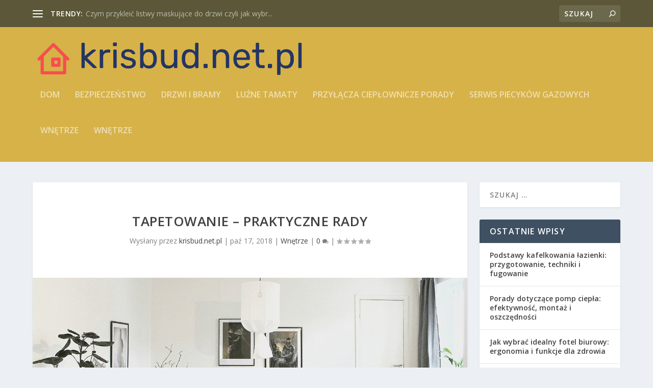

--- FILE ---
content_type: text/html; charset=UTF-8
request_url: https://krisbud.net.pl/tapetowanie-praktyczne-rady/
body_size: 24110
content:
<!DOCTYPE html>
<!--[if IE 6]>
<html id="ie6" lang="pl-PL">
<![endif]-->
<!--[if IE 7]>
<html id="ie7" lang="pl-PL">
<![endif]-->
<!--[if IE 8]>
<html id="ie8" lang="pl-PL">
<![endif]-->
<!--[if !(IE 6) | !(IE 7) | !(IE 8)  ]><!-->
<html lang="pl-PL">
<!--<![endif]-->
<head>
	<meta charset="UTF-8" />
			
	<meta http-equiv="X-UA-Compatible" content="IE=edge">
	<link rel="pingback" href="https://krisbud.net.pl/xmlrpc.php" />

		<!--[if lt IE 9]>
	<script src="https://krisbud.net.pl/wp-content/themes/Extra/scripts/ext/html5.js" type="text/javascript"></script>
	<![endif]-->

	<script type="text/javascript">
		document.documentElement.className = 'js';
	</script>

	<meta name='robots' content='index, follow, max-image-preview:large, max-snippet:-1, max-video-preview:-1' />
	<style>img:is([sizes="auto" i], [sizes^="auto," i]) { contain-intrinsic-size: 3000px 1500px }</style>
	<script type="text/javascript">
			let jqueryParams=[],jQuery=function(r){return jqueryParams=[...jqueryParams,r],jQuery},$=function(r){return jqueryParams=[...jqueryParams,r],$};window.jQuery=jQuery,window.$=jQuery;let customHeadScripts=!1;jQuery.fn=jQuery.prototype={},$.fn=jQuery.prototype={},jQuery.noConflict=function(r){if(window.jQuery)return jQuery=window.jQuery,$=window.jQuery,customHeadScripts=!0,jQuery.noConflict},jQuery.ready=function(r){jqueryParams=[...jqueryParams,r]},$.ready=function(r){jqueryParams=[...jqueryParams,r]},jQuery.load=function(r){jqueryParams=[...jqueryParams,r]},$.load=function(r){jqueryParams=[...jqueryParams,r]},jQuery.fn.ready=function(r){jqueryParams=[...jqueryParams,r]},$.fn.ready=function(r){jqueryParams=[...jqueryParams,r]};</script>
	<!-- This site is optimized with the Yoast SEO plugin v26.3 - https://yoast.com/wordpress/plugins/seo/ -->
	<title>Tapetowanie – praktyczne rady - Szafy wnękowe Gdynia</title>
	<link rel="canonical" href="https://krisbud.net.pl/tapetowanie-praktyczne-rady/" />
	<meta property="og:locale" content="pl_PL" />
	<meta property="og:type" content="article" />
	<meta property="og:title" content="Tapetowanie – praktyczne rady - Szafy wnękowe Gdynia" />
	<meta property="og:description" content="Tapetowanie chociaż może się wydawać z pozoru trudne. W rzeczywistości wcale nie jest jednak aż tak skomplikowane. Zamiast więc zlecać to zadanie ekipie remontowej lepiej jest je wykonać samemu. W większości przypadków (może jedynie poza tapetami porytymi warstwami flizelinową ) klej nakłada się bezpośrednio na arkusz tapety. Najlepiej jest to wykonywać na specjalny stole do [&hellip;]" />
	<meta property="og:url" content="https://krisbud.net.pl/tapetowanie-praktyczne-rady/" />
	<meta property="og:site_name" content="Szafy wnękowe Gdynia" />
	<meta property="article:published_time" content="2018-10-17T11:16:26+00:00" />
	<meta property="article:modified_time" content="2021-10-17T11:16:50+00:00" />
	<meta property="og:image" content="https://krisbud.net.pl/wp-content/uploads/2021/10/wnętrze_dom_1634469406.jpg" />
	<meta property="og:image:width" content="1280" />
	<meta property="og:image:height" content="755" />
	<meta property="og:image:type" content="image/jpeg" />
	<meta name="author" content="krisbud.net.pl" />
	<meta name="twitter:card" content="summary_large_image" />
	<script type="application/ld+json" class="yoast-schema-graph">{"@context":"https://schema.org","@graph":[{"@type":"WebPage","@id":"https://krisbud.net.pl/tapetowanie-praktyczne-rady/","url":"https://krisbud.net.pl/tapetowanie-praktyczne-rady/","name":"Tapetowanie – praktyczne rady - Szafy wnękowe Gdynia","isPartOf":{"@id":"https://krisbud.net.pl/#website"},"primaryImageOfPage":{"@id":"https://krisbud.net.pl/tapetowanie-praktyczne-rady/#primaryimage"},"image":{"@id":"https://krisbud.net.pl/tapetowanie-praktyczne-rady/#primaryimage"},"thumbnailUrl":"https://krisbud.net.pl/wp-content/uploads/2021/10/wnętrze_dom_1634469406.jpg","datePublished":"2018-10-17T11:16:26+00:00","dateModified":"2021-10-17T11:16:50+00:00","author":{"@id":"https://krisbud.net.pl/#/schema/person/1f7838f6c0b9485218d5379afb713a1f"},"breadcrumb":{"@id":"https://krisbud.net.pl/tapetowanie-praktyczne-rady/#breadcrumb"},"inLanguage":"pl-PL","potentialAction":[{"@type":"ReadAction","target":["https://krisbud.net.pl/tapetowanie-praktyczne-rady/"]}]},{"@type":"ImageObject","inLanguage":"pl-PL","@id":"https://krisbud.net.pl/tapetowanie-praktyczne-rady/#primaryimage","url":"https://krisbud.net.pl/wp-content/uploads/2021/10/wnętrze_dom_1634469406.jpg","contentUrl":"https://krisbud.net.pl/wp-content/uploads/2021/10/wnętrze_dom_1634469406.jpg","width":1280,"height":755,"caption":"emelieewestman / Pixabay"},{"@type":"BreadcrumbList","@id":"https://krisbud.net.pl/tapetowanie-praktyczne-rady/#breadcrumb","itemListElement":[{"@type":"ListItem","position":1,"name":"Strona główna","item":"https://krisbud.net.pl/"},{"@type":"ListItem","position":2,"name":"Tapetowanie – praktyczne rady"}]},{"@type":"WebSite","@id":"https://krisbud.net.pl/#website","url":"https://krisbud.net.pl/","name":"Szafy wnękowe Gdynia","description":"Montaż drzwi Kris Bud","potentialAction":[{"@type":"SearchAction","target":{"@type":"EntryPoint","urlTemplate":"https://krisbud.net.pl/?s={search_term_string}"},"query-input":{"@type":"PropertyValueSpecification","valueRequired":true,"valueName":"search_term_string"}}],"inLanguage":"pl-PL"},{"@type":"Person","@id":"https://krisbud.net.pl/#/schema/person/1f7838f6c0b9485218d5379afb713a1f","name":"krisbud.net.pl","image":{"@type":"ImageObject","inLanguage":"pl-PL","@id":"https://krisbud.net.pl/#/schema/person/image/","url":"https://secure.gravatar.com/avatar/bfd83fde509db3de9c690690b87690711d492ee9717552382212a506974c8308?s=96&d=mm&r=g","contentUrl":"https://secure.gravatar.com/avatar/bfd83fde509db3de9c690690b87690711d492ee9717552382212a506974c8308?s=96&d=mm&r=g","caption":"krisbud.net.pl"},"url":"https://krisbud.net.pl/author/krisbud-net-pl/"}]}</script>
	<!-- / Yoast SEO plugin. -->


<link rel='dns-prefetch' href='//fonts.googleapis.com' />
<link rel="alternate" type="application/rss+xml" title="Szafy wnękowe Gdynia &raquo; Kanał z wpisami" href="https://krisbud.net.pl/feed/" />
<link rel="alternate" type="application/rss+xml" title="Szafy wnękowe Gdynia &raquo; Kanał z komentarzami" href="https://krisbud.net.pl/comments/feed/" />
<meta content="Extra Child Theme v.1.0.0" name="generator"/><link rel='stylesheet' id='wp-block-library-css' href='https://krisbud.net.pl/wp-includes/css/dist/block-library/style.min.css?ver=6.8.3' type='text/css' media='all' />
<style id='wp-block-library-theme-inline-css' type='text/css'>
.wp-block-audio :where(figcaption){color:#555;font-size:13px;text-align:center}.is-dark-theme .wp-block-audio :where(figcaption){color:#ffffffa6}.wp-block-audio{margin:0 0 1em}.wp-block-code{border:1px solid #ccc;border-radius:4px;font-family:Menlo,Consolas,monaco,monospace;padding:.8em 1em}.wp-block-embed :where(figcaption){color:#555;font-size:13px;text-align:center}.is-dark-theme .wp-block-embed :where(figcaption){color:#ffffffa6}.wp-block-embed{margin:0 0 1em}.blocks-gallery-caption{color:#555;font-size:13px;text-align:center}.is-dark-theme .blocks-gallery-caption{color:#ffffffa6}:root :where(.wp-block-image figcaption){color:#555;font-size:13px;text-align:center}.is-dark-theme :root :where(.wp-block-image figcaption){color:#ffffffa6}.wp-block-image{margin:0 0 1em}.wp-block-pullquote{border-bottom:4px solid;border-top:4px solid;color:currentColor;margin-bottom:1.75em}.wp-block-pullquote cite,.wp-block-pullquote footer,.wp-block-pullquote__citation{color:currentColor;font-size:.8125em;font-style:normal;text-transform:uppercase}.wp-block-quote{border-left:.25em solid;margin:0 0 1.75em;padding-left:1em}.wp-block-quote cite,.wp-block-quote footer{color:currentColor;font-size:.8125em;font-style:normal;position:relative}.wp-block-quote:where(.has-text-align-right){border-left:none;border-right:.25em solid;padding-left:0;padding-right:1em}.wp-block-quote:where(.has-text-align-center){border:none;padding-left:0}.wp-block-quote.is-large,.wp-block-quote.is-style-large,.wp-block-quote:where(.is-style-plain){border:none}.wp-block-search .wp-block-search__label{font-weight:700}.wp-block-search__button{border:1px solid #ccc;padding:.375em .625em}:where(.wp-block-group.has-background){padding:1.25em 2.375em}.wp-block-separator.has-css-opacity{opacity:.4}.wp-block-separator{border:none;border-bottom:2px solid;margin-left:auto;margin-right:auto}.wp-block-separator.has-alpha-channel-opacity{opacity:1}.wp-block-separator:not(.is-style-wide):not(.is-style-dots){width:100px}.wp-block-separator.has-background:not(.is-style-dots){border-bottom:none;height:1px}.wp-block-separator.has-background:not(.is-style-wide):not(.is-style-dots){height:2px}.wp-block-table{margin:0 0 1em}.wp-block-table td,.wp-block-table th{word-break:normal}.wp-block-table :where(figcaption){color:#555;font-size:13px;text-align:center}.is-dark-theme .wp-block-table :where(figcaption){color:#ffffffa6}.wp-block-video :where(figcaption){color:#555;font-size:13px;text-align:center}.is-dark-theme .wp-block-video :where(figcaption){color:#ffffffa6}.wp-block-video{margin:0 0 1em}:root :where(.wp-block-template-part.has-background){margin-bottom:0;margin-top:0;padding:1.25em 2.375em}
</style>
<style id='global-styles-inline-css' type='text/css'>
:root{--wp--preset--aspect-ratio--square: 1;--wp--preset--aspect-ratio--4-3: 4/3;--wp--preset--aspect-ratio--3-4: 3/4;--wp--preset--aspect-ratio--3-2: 3/2;--wp--preset--aspect-ratio--2-3: 2/3;--wp--preset--aspect-ratio--16-9: 16/9;--wp--preset--aspect-ratio--9-16: 9/16;--wp--preset--color--black: #000000;--wp--preset--color--cyan-bluish-gray: #abb8c3;--wp--preset--color--white: #ffffff;--wp--preset--color--pale-pink: #f78da7;--wp--preset--color--vivid-red: #cf2e2e;--wp--preset--color--luminous-vivid-orange: #ff6900;--wp--preset--color--luminous-vivid-amber: #fcb900;--wp--preset--color--light-green-cyan: #7bdcb5;--wp--preset--color--vivid-green-cyan: #00d084;--wp--preset--color--pale-cyan-blue: #8ed1fc;--wp--preset--color--vivid-cyan-blue: #0693e3;--wp--preset--color--vivid-purple: #9b51e0;--wp--preset--gradient--vivid-cyan-blue-to-vivid-purple: linear-gradient(135deg,rgba(6,147,227,1) 0%,rgb(155,81,224) 100%);--wp--preset--gradient--light-green-cyan-to-vivid-green-cyan: linear-gradient(135deg,rgb(122,220,180) 0%,rgb(0,208,130) 100%);--wp--preset--gradient--luminous-vivid-amber-to-luminous-vivid-orange: linear-gradient(135deg,rgba(252,185,0,1) 0%,rgba(255,105,0,1) 100%);--wp--preset--gradient--luminous-vivid-orange-to-vivid-red: linear-gradient(135deg,rgba(255,105,0,1) 0%,rgb(207,46,46) 100%);--wp--preset--gradient--very-light-gray-to-cyan-bluish-gray: linear-gradient(135deg,rgb(238,238,238) 0%,rgb(169,184,195) 100%);--wp--preset--gradient--cool-to-warm-spectrum: linear-gradient(135deg,rgb(74,234,220) 0%,rgb(151,120,209) 20%,rgb(207,42,186) 40%,rgb(238,44,130) 60%,rgb(251,105,98) 80%,rgb(254,248,76) 100%);--wp--preset--gradient--blush-light-purple: linear-gradient(135deg,rgb(255,206,236) 0%,rgb(152,150,240) 100%);--wp--preset--gradient--blush-bordeaux: linear-gradient(135deg,rgb(254,205,165) 0%,rgb(254,45,45) 50%,rgb(107,0,62) 100%);--wp--preset--gradient--luminous-dusk: linear-gradient(135deg,rgb(255,203,112) 0%,rgb(199,81,192) 50%,rgb(65,88,208) 100%);--wp--preset--gradient--pale-ocean: linear-gradient(135deg,rgb(255,245,203) 0%,rgb(182,227,212) 50%,rgb(51,167,181) 100%);--wp--preset--gradient--electric-grass: linear-gradient(135deg,rgb(202,248,128) 0%,rgb(113,206,126) 100%);--wp--preset--gradient--midnight: linear-gradient(135deg,rgb(2,3,129) 0%,rgb(40,116,252) 100%);--wp--preset--font-size--small: 13px;--wp--preset--font-size--medium: 20px;--wp--preset--font-size--large: 36px;--wp--preset--font-size--x-large: 42px;--wp--preset--spacing--20: 0.44rem;--wp--preset--spacing--30: 0.67rem;--wp--preset--spacing--40: 1rem;--wp--preset--spacing--50: 1.5rem;--wp--preset--spacing--60: 2.25rem;--wp--preset--spacing--70: 3.38rem;--wp--preset--spacing--80: 5.06rem;--wp--preset--shadow--natural: 6px 6px 9px rgba(0, 0, 0, 0.2);--wp--preset--shadow--deep: 12px 12px 50px rgba(0, 0, 0, 0.4);--wp--preset--shadow--sharp: 6px 6px 0px rgba(0, 0, 0, 0.2);--wp--preset--shadow--outlined: 6px 6px 0px -3px rgba(255, 255, 255, 1), 6px 6px rgba(0, 0, 0, 1);--wp--preset--shadow--crisp: 6px 6px 0px rgba(0, 0, 0, 1);}:root { --wp--style--global--content-size: 856px;--wp--style--global--wide-size: 1280px; }:where(body) { margin: 0; }.wp-site-blocks > .alignleft { float: left; margin-right: 2em; }.wp-site-blocks > .alignright { float: right; margin-left: 2em; }.wp-site-blocks > .aligncenter { justify-content: center; margin-left: auto; margin-right: auto; }:where(.is-layout-flex){gap: 0.5em;}:where(.is-layout-grid){gap: 0.5em;}.is-layout-flow > .alignleft{float: left;margin-inline-start: 0;margin-inline-end: 2em;}.is-layout-flow > .alignright{float: right;margin-inline-start: 2em;margin-inline-end: 0;}.is-layout-flow > .aligncenter{margin-left: auto !important;margin-right: auto !important;}.is-layout-constrained > .alignleft{float: left;margin-inline-start: 0;margin-inline-end: 2em;}.is-layout-constrained > .alignright{float: right;margin-inline-start: 2em;margin-inline-end: 0;}.is-layout-constrained > .aligncenter{margin-left: auto !important;margin-right: auto !important;}.is-layout-constrained > :where(:not(.alignleft):not(.alignright):not(.alignfull)){max-width: var(--wp--style--global--content-size);margin-left: auto !important;margin-right: auto !important;}.is-layout-constrained > .alignwide{max-width: var(--wp--style--global--wide-size);}body .is-layout-flex{display: flex;}.is-layout-flex{flex-wrap: wrap;align-items: center;}.is-layout-flex > :is(*, div){margin: 0;}body .is-layout-grid{display: grid;}.is-layout-grid > :is(*, div){margin: 0;}body{padding-top: 0px;padding-right: 0px;padding-bottom: 0px;padding-left: 0px;}a:where(:not(.wp-element-button)){text-decoration: underline;}:root :where(.wp-element-button, .wp-block-button__link){background-color: #32373c;border-width: 0;color: #fff;font-family: inherit;font-size: inherit;line-height: inherit;padding: calc(0.667em + 2px) calc(1.333em + 2px);text-decoration: none;}.has-black-color{color: var(--wp--preset--color--black) !important;}.has-cyan-bluish-gray-color{color: var(--wp--preset--color--cyan-bluish-gray) !important;}.has-white-color{color: var(--wp--preset--color--white) !important;}.has-pale-pink-color{color: var(--wp--preset--color--pale-pink) !important;}.has-vivid-red-color{color: var(--wp--preset--color--vivid-red) !important;}.has-luminous-vivid-orange-color{color: var(--wp--preset--color--luminous-vivid-orange) !important;}.has-luminous-vivid-amber-color{color: var(--wp--preset--color--luminous-vivid-amber) !important;}.has-light-green-cyan-color{color: var(--wp--preset--color--light-green-cyan) !important;}.has-vivid-green-cyan-color{color: var(--wp--preset--color--vivid-green-cyan) !important;}.has-pale-cyan-blue-color{color: var(--wp--preset--color--pale-cyan-blue) !important;}.has-vivid-cyan-blue-color{color: var(--wp--preset--color--vivid-cyan-blue) !important;}.has-vivid-purple-color{color: var(--wp--preset--color--vivid-purple) !important;}.has-black-background-color{background-color: var(--wp--preset--color--black) !important;}.has-cyan-bluish-gray-background-color{background-color: var(--wp--preset--color--cyan-bluish-gray) !important;}.has-white-background-color{background-color: var(--wp--preset--color--white) !important;}.has-pale-pink-background-color{background-color: var(--wp--preset--color--pale-pink) !important;}.has-vivid-red-background-color{background-color: var(--wp--preset--color--vivid-red) !important;}.has-luminous-vivid-orange-background-color{background-color: var(--wp--preset--color--luminous-vivid-orange) !important;}.has-luminous-vivid-amber-background-color{background-color: var(--wp--preset--color--luminous-vivid-amber) !important;}.has-light-green-cyan-background-color{background-color: var(--wp--preset--color--light-green-cyan) !important;}.has-vivid-green-cyan-background-color{background-color: var(--wp--preset--color--vivid-green-cyan) !important;}.has-pale-cyan-blue-background-color{background-color: var(--wp--preset--color--pale-cyan-blue) !important;}.has-vivid-cyan-blue-background-color{background-color: var(--wp--preset--color--vivid-cyan-blue) !important;}.has-vivid-purple-background-color{background-color: var(--wp--preset--color--vivid-purple) !important;}.has-black-border-color{border-color: var(--wp--preset--color--black) !important;}.has-cyan-bluish-gray-border-color{border-color: var(--wp--preset--color--cyan-bluish-gray) !important;}.has-white-border-color{border-color: var(--wp--preset--color--white) !important;}.has-pale-pink-border-color{border-color: var(--wp--preset--color--pale-pink) !important;}.has-vivid-red-border-color{border-color: var(--wp--preset--color--vivid-red) !important;}.has-luminous-vivid-orange-border-color{border-color: var(--wp--preset--color--luminous-vivid-orange) !important;}.has-luminous-vivid-amber-border-color{border-color: var(--wp--preset--color--luminous-vivid-amber) !important;}.has-light-green-cyan-border-color{border-color: var(--wp--preset--color--light-green-cyan) !important;}.has-vivid-green-cyan-border-color{border-color: var(--wp--preset--color--vivid-green-cyan) !important;}.has-pale-cyan-blue-border-color{border-color: var(--wp--preset--color--pale-cyan-blue) !important;}.has-vivid-cyan-blue-border-color{border-color: var(--wp--preset--color--vivid-cyan-blue) !important;}.has-vivid-purple-border-color{border-color: var(--wp--preset--color--vivid-purple) !important;}.has-vivid-cyan-blue-to-vivid-purple-gradient-background{background: var(--wp--preset--gradient--vivid-cyan-blue-to-vivid-purple) !important;}.has-light-green-cyan-to-vivid-green-cyan-gradient-background{background: var(--wp--preset--gradient--light-green-cyan-to-vivid-green-cyan) !important;}.has-luminous-vivid-amber-to-luminous-vivid-orange-gradient-background{background: var(--wp--preset--gradient--luminous-vivid-amber-to-luminous-vivid-orange) !important;}.has-luminous-vivid-orange-to-vivid-red-gradient-background{background: var(--wp--preset--gradient--luminous-vivid-orange-to-vivid-red) !important;}.has-very-light-gray-to-cyan-bluish-gray-gradient-background{background: var(--wp--preset--gradient--very-light-gray-to-cyan-bluish-gray) !important;}.has-cool-to-warm-spectrum-gradient-background{background: var(--wp--preset--gradient--cool-to-warm-spectrum) !important;}.has-blush-light-purple-gradient-background{background: var(--wp--preset--gradient--blush-light-purple) !important;}.has-blush-bordeaux-gradient-background{background: var(--wp--preset--gradient--blush-bordeaux) !important;}.has-luminous-dusk-gradient-background{background: var(--wp--preset--gradient--luminous-dusk) !important;}.has-pale-ocean-gradient-background{background: var(--wp--preset--gradient--pale-ocean) !important;}.has-electric-grass-gradient-background{background: var(--wp--preset--gradient--electric-grass) !important;}.has-midnight-gradient-background{background: var(--wp--preset--gradient--midnight) !important;}.has-small-font-size{font-size: var(--wp--preset--font-size--small) !important;}.has-medium-font-size{font-size: var(--wp--preset--font-size--medium) !important;}.has-large-font-size{font-size: var(--wp--preset--font-size--large) !important;}.has-x-large-font-size{font-size: var(--wp--preset--font-size--x-large) !important;}
:where(.wp-block-post-template.is-layout-flex){gap: 1.25em;}:where(.wp-block-post-template.is-layout-grid){gap: 1.25em;}
:where(.wp-block-columns.is-layout-flex){gap: 2em;}:where(.wp-block-columns.is-layout-grid){gap: 2em;}
:root :where(.wp-block-pullquote){font-size: 1.5em;line-height: 1.6;}
</style>
<link rel='stylesheet' id='extra-fonts-css' href='https://fonts.googleapis.com/css?family=Open+Sans:300italic,400italic,600italic,700italic,800italic,400,300,600,700,800&#038;subset=latin,latin-ext' type='text/css' media='all' />
<link rel='stylesheet' id='extra-style-parent-css' href='https://krisbud.net.pl/wp-content/themes/Extra/style.min.css?ver=4.21.0' type='text/css' media='all' />
<style id='extra-dynamic-critical-inline-css' type='text/css'>
@font-face{font-family:ETmodules;font-display:block;src:url(//krisbud.net.pl/wp-content/themes/Extra/core/admin/fonts/modules/all/modules.eot);src:url(//krisbud.net.pl/wp-content/themes/Extra/core/admin/fonts/modules/all/modules.eot?#iefix) format("embedded-opentype"),url(//krisbud.net.pl/wp-content/themes/Extra/core/admin/fonts/modules/all/modules.woff) format("woff"),url(//krisbud.net.pl/wp-content/themes/Extra/core/admin/fonts/modules/all/modules.ttf) format("truetype"),url(//krisbud.net.pl/wp-content/themes/Extra/core/admin/fonts/modules/all/modules.svg#ETmodules) format("svg");font-weight:400;font-style:normal}
.et_audio_content,.et_link_content,.et_quote_content{background-color:#2ea3f2}.et_pb_post .et-pb-controllers a{margin-bottom:10px}.format-gallery .et-pb-controllers{bottom:0}.et_pb_blog_grid .et_audio_content{margin-bottom:19px}.et_pb_row .et_pb_blog_grid .et_pb_post .et_pb_slide{min-height:180px}.et_audio_content .wp-block-audio{margin:0;padding:0}.et_audio_content h2{line-height:44px}.et_pb_column_1_2 .et_audio_content h2,.et_pb_column_1_3 .et_audio_content h2,.et_pb_column_1_4 .et_audio_content h2,.et_pb_column_1_5 .et_audio_content h2,.et_pb_column_1_6 .et_audio_content h2,.et_pb_column_2_5 .et_audio_content h2,.et_pb_column_3_5 .et_audio_content h2,.et_pb_column_3_8 .et_audio_content h2{margin-bottom:9px;margin-top:0}.et_pb_column_1_2 .et_audio_content,.et_pb_column_3_5 .et_audio_content{padding:35px 40px}.et_pb_column_1_2 .et_audio_content h2,.et_pb_column_3_5 .et_audio_content h2{line-height:32px}.et_pb_column_1_3 .et_audio_content,.et_pb_column_1_4 .et_audio_content,.et_pb_column_1_5 .et_audio_content,.et_pb_column_1_6 .et_audio_content,.et_pb_column_2_5 .et_audio_content,.et_pb_column_3_8 .et_audio_content{padding:35px 20px}.et_pb_column_1_3 .et_audio_content h2,.et_pb_column_1_4 .et_audio_content h2,.et_pb_column_1_5 .et_audio_content h2,.et_pb_column_1_6 .et_audio_content h2,.et_pb_column_2_5 .et_audio_content h2,.et_pb_column_3_8 .et_audio_content h2{font-size:18px;line-height:26px}article.et_pb_has_overlay .et_pb_blog_image_container{position:relative}.et_pb_post>.et_main_video_container{position:relative;margin-bottom:30px}.et_pb_post .et_pb_video_overlay .et_pb_video_play{color:#fff}.et_pb_post .et_pb_video_overlay_hover:hover{background:rgba(0,0,0,.6)}.et_audio_content,.et_link_content,.et_quote_content{text-align:center;word-wrap:break-word;position:relative;padding:50px 60px}.et_audio_content h2,.et_link_content a.et_link_main_url,.et_link_content h2,.et_quote_content blockquote cite,.et_quote_content blockquote p{color:#fff!important}.et_quote_main_link{position:absolute;text-indent:-9999px;width:100%;height:100%;display:block;top:0;left:0}.et_quote_content blockquote{padding:0;margin:0;border:none}.et_audio_content h2,.et_link_content h2,.et_quote_content blockquote p{margin-top:0}.et_audio_content h2{margin-bottom:20px}.et_audio_content h2,.et_link_content h2,.et_quote_content blockquote p{line-height:44px}.et_link_content a.et_link_main_url,.et_quote_content blockquote cite{font-size:18px;font-weight:200}.et_quote_content blockquote cite{font-style:normal}.et_pb_column_2_3 .et_quote_content{padding:50px 42px 45px}.et_pb_column_2_3 .et_audio_content,.et_pb_column_2_3 .et_link_content{padding:40px 40px 45px}.et_pb_column_1_2 .et_audio_content,.et_pb_column_1_2 .et_link_content,.et_pb_column_1_2 .et_quote_content,.et_pb_column_3_5 .et_audio_content,.et_pb_column_3_5 .et_link_content,.et_pb_column_3_5 .et_quote_content{padding:35px 40px}.et_pb_column_1_2 .et_quote_content blockquote p,.et_pb_column_3_5 .et_quote_content blockquote p{font-size:26px;line-height:32px}.et_pb_column_1_2 .et_audio_content h2,.et_pb_column_1_2 .et_link_content h2,.et_pb_column_3_5 .et_audio_content h2,.et_pb_column_3_5 .et_link_content h2{line-height:32px}.et_pb_column_1_2 .et_link_content a.et_link_main_url,.et_pb_column_1_2 .et_quote_content blockquote cite,.et_pb_column_3_5 .et_link_content a.et_link_main_url,.et_pb_column_3_5 .et_quote_content blockquote cite{font-size:14px}.et_pb_column_1_3 .et_quote_content,.et_pb_column_1_4 .et_quote_content,.et_pb_column_1_5 .et_quote_content,.et_pb_column_1_6 .et_quote_content,.et_pb_column_2_5 .et_quote_content,.et_pb_column_3_8 .et_quote_content{padding:35px 30px 32px}.et_pb_column_1_3 .et_audio_content,.et_pb_column_1_3 .et_link_content,.et_pb_column_1_4 .et_audio_content,.et_pb_column_1_4 .et_link_content,.et_pb_column_1_5 .et_audio_content,.et_pb_column_1_5 .et_link_content,.et_pb_column_1_6 .et_audio_content,.et_pb_column_1_6 .et_link_content,.et_pb_column_2_5 .et_audio_content,.et_pb_column_2_5 .et_link_content,.et_pb_column_3_8 .et_audio_content,.et_pb_column_3_8 .et_link_content{padding:35px 20px}.et_pb_column_1_3 .et_audio_content h2,.et_pb_column_1_3 .et_link_content h2,.et_pb_column_1_3 .et_quote_content blockquote p,.et_pb_column_1_4 .et_audio_content h2,.et_pb_column_1_4 .et_link_content h2,.et_pb_column_1_4 .et_quote_content blockquote p,.et_pb_column_1_5 .et_audio_content h2,.et_pb_column_1_5 .et_link_content h2,.et_pb_column_1_5 .et_quote_content blockquote p,.et_pb_column_1_6 .et_audio_content h2,.et_pb_column_1_6 .et_link_content h2,.et_pb_column_1_6 .et_quote_content blockquote p,.et_pb_column_2_5 .et_audio_content h2,.et_pb_column_2_5 .et_link_content h2,.et_pb_column_2_5 .et_quote_content blockquote p,.et_pb_column_3_8 .et_audio_content h2,.et_pb_column_3_8 .et_link_content h2,.et_pb_column_3_8 .et_quote_content blockquote p{font-size:18px;line-height:26px}.et_pb_column_1_3 .et_link_content a.et_link_main_url,.et_pb_column_1_3 .et_quote_content blockquote cite,.et_pb_column_1_4 .et_link_content a.et_link_main_url,.et_pb_column_1_4 .et_quote_content blockquote cite,.et_pb_column_1_5 .et_link_content a.et_link_main_url,.et_pb_column_1_5 .et_quote_content blockquote cite,.et_pb_column_1_6 .et_link_content a.et_link_main_url,.et_pb_column_1_6 .et_quote_content blockquote cite,.et_pb_column_2_5 .et_link_content a.et_link_main_url,.et_pb_column_2_5 .et_quote_content blockquote cite,.et_pb_column_3_8 .et_link_content a.et_link_main_url,.et_pb_column_3_8 .et_quote_content blockquote cite{font-size:14px}.et_pb_post .et_pb_gallery_post_type .et_pb_slide{min-height:500px;background-size:cover!important;background-position:top}.format-gallery .et_pb_slider.gallery-not-found .et_pb_slide{box-shadow:inset 0 0 10px rgba(0,0,0,.1)}.format-gallery .et_pb_slider:hover .et-pb-arrow-prev{left:0}.format-gallery .et_pb_slider:hover .et-pb-arrow-next{right:0}.et_pb_post>.et_pb_slider{margin-bottom:30px}.et_pb_column_3_4 .et_pb_post .et_pb_slide{min-height:442px}.et_pb_column_2_3 .et_pb_post .et_pb_slide{min-height:390px}.et_pb_column_1_2 .et_pb_post .et_pb_slide,.et_pb_column_3_5 .et_pb_post .et_pb_slide{min-height:284px}.et_pb_column_1_3 .et_pb_post .et_pb_slide,.et_pb_column_2_5 .et_pb_post .et_pb_slide,.et_pb_column_3_8 .et_pb_post .et_pb_slide{min-height:180px}.et_pb_column_1_4 .et_pb_post .et_pb_slide,.et_pb_column_1_5 .et_pb_post .et_pb_slide,.et_pb_column_1_6 .et_pb_post .et_pb_slide{min-height:125px}.et_pb_portfolio.et_pb_section_parallax .pagination,.et_pb_portfolio.et_pb_section_video .pagination,.et_pb_portfolio_grid.et_pb_section_parallax .pagination,.et_pb_portfolio_grid.et_pb_section_video .pagination{position:relative}.et_pb_bg_layout_light .et_pb_post .post-meta,.et_pb_bg_layout_light .et_pb_post .post-meta a,.et_pb_bg_layout_light .et_pb_post p{color:#666}.et_pb_bg_layout_dark .et_pb_post .post-meta,.et_pb_bg_layout_dark .et_pb_post .post-meta a,.et_pb_bg_layout_dark .et_pb_post p{color:inherit}.et_pb_text_color_dark .et_audio_content h2,.et_pb_text_color_dark .et_link_content a.et_link_main_url,.et_pb_text_color_dark .et_link_content h2,.et_pb_text_color_dark .et_quote_content blockquote cite,.et_pb_text_color_dark .et_quote_content blockquote p{color:#666!important}.et_pb_text_color_dark.et_audio_content h2,.et_pb_text_color_dark.et_link_content a.et_link_main_url,.et_pb_text_color_dark.et_link_content h2,.et_pb_text_color_dark.et_quote_content blockquote cite,.et_pb_text_color_dark.et_quote_content blockquote p{color:#bbb!important}.et_pb_text_color_dark.et_audio_content,.et_pb_text_color_dark.et_link_content,.et_pb_text_color_dark.et_quote_content{background-color:#e8e8e8}@media (min-width:981px) and (max-width:1100px){.et_quote_content{padding:50px 70px 45px}.et_pb_column_2_3 .et_quote_content{padding:50px 50px 45px}.et_pb_column_1_2 .et_quote_content,.et_pb_column_3_5 .et_quote_content{padding:35px 47px 30px}.et_pb_column_1_3 .et_quote_content,.et_pb_column_1_4 .et_quote_content,.et_pb_column_1_5 .et_quote_content,.et_pb_column_1_6 .et_quote_content,.et_pb_column_2_5 .et_quote_content,.et_pb_column_3_8 .et_quote_content{padding:35px 25px 32px}.et_pb_column_4_4 .et_pb_post .et_pb_slide{min-height:534px}.et_pb_column_3_4 .et_pb_post .et_pb_slide{min-height:392px}.et_pb_column_2_3 .et_pb_post .et_pb_slide{min-height:345px}.et_pb_column_1_2 .et_pb_post .et_pb_slide,.et_pb_column_3_5 .et_pb_post .et_pb_slide{min-height:250px}.et_pb_column_1_3 .et_pb_post .et_pb_slide,.et_pb_column_2_5 .et_pb_post .et_pb_slide,.et_pb_column_3_8 .et_pb_post .et_pb_slide{min-height:155px}.et_pb_column_1_4 .et_pb_post .et_pb_slide,.et_pb_column_1_5 .et_pb_post .et_pb_slide,.et_pb_column_1_6 .et_pb_post .et_pb_slide{min-height:108px}}@media (max-width:980px){.et_pb_bg_layout_dark_tablet .et_audio_content h2{color:#fff!important}.et_pb_text_color_dark_tablet.et_audio_content h2{color:#bbb!important}.et_pb_text_color_dark_tablet.et_audio_content{background-color:#e8e8e8}.et_pb_bg_layout_dark_tablet .et_audio_content h2,.et_pb_bg_layout_dark_tablet .et_link_content a.et_link_main_url,.et_pb_bg_layout_dark_tablet .et_link_content h2,.et_pb_bg_layout_dark_tablet .et_quote_content blockquote cite,.et_pb_bg_layout_dark_tablet .et_quote_content blockquote p{color:#fff!important}.et_pb_text_color_dark_tablet .et_audio_content h2,.et_pb_text_color_dark_tablet .et_link_content a.et_link_main_url,.et_pb_text_color_dark_tablet .et_link_content h2,.et_pb_text_color_dark_tablet .et_quote_content blockquote cite,.et_pb_text_color_dark_tablet .et_quote_content blockquote p{color:#666!important}.et_pb_text_color_dark_tablet.et_audio_content h2,.et_pb_text_color_dark_tablet.et_link_content a.et_link_main_url,.et_pb_text_color_dark_tablet.et_link_content h2,.et_pb_text_color_dark_tablet.et_quote_content blockquote cite,.et_pb_text_color_dark_tablet.et_quote_content blockquote p{color:#bbb!important}.et_pb_text_color_dark_tablet.et_audio_content,.et_pb_text_color_dark_tablet.et_link_content,.et_pb_text_color_dark_tablet.et_quote_content{background-color:#e8e8e8}}@media (min-width:768px) and (max-width:980px){.et_audio_content h2{font-size:26px!important;line-height:44px!important;margin-bottom:24px!important}.et_pb_post>.et_pb_gallery_post_type>.et_pb_slides>.et_pb_slide{min-height:384px!important}.et_quote_content{padding:50px 43px 45px!important}.et_quote_content blockquote p{font-size:26px!important;line-height:44px!important}.et_quote_content blockquote cite{font-size:18px!important}.et_link_content{padding:40px 40px 45px}.et_link_content h2{font-size:26px!important;line-height:44px!important}.et_link_content a.et_link_main_url{font-size:18px!important}}@media (max-width:767px){.et_audio_content h2,.et_link_content h2,.et_quote_content,.et_quote_content blockquote p{font-size:20px!important;line-height:26px!important}.et_audio_content,.et_link_content{padding:35px 20px!important}.et_audio_content h2{margin-bottom:9px!important}.et_pb_bg_layout_dark_phone .et_audio_content h2{color:#fff!important}.et_pb_text_color_dark_phone.et_audio_content{background-color:#e8e8e8}.et_link_content a.et_link_main_url,.et_quote_content blockquote cite{font-size:14px!important}.format-gallery .et-pb-controllers{height:auto}.et_pb_post>.et_pb_gallery_post_type>.et_pb_slides>.et_pb_slide{min-height:222px!important}.et_pb_bg_layout_dark_phone .et_audio_content h2,.et_pb_bg_layout_dark_phone .et_link_content a.et_link_main_url,.et_pb_bg_layout_dark_phone .et_link_content h2,.et_pb_bg_layout_dark_phone .et_quote_content blockquote cite,.et_pb_bg_layout_dark_phone .et_quote_content blockquote p{color:#fff!important}.et_pb_text_color_dark_phone .et_audio_content h2,.et_pb_text_color_dark_phone .et_link_content a.et_link_main_url,.et_pb_text_color_dark_phone .et_link_content h2,.et_pb_text_color_dark_phone .et_quote_content blockquote cite,.et_pb_text_color_dark_phone .et_quote_content blockquote p{color:#666!important}.et_pb_text_color_dark_phone.et_audio_content h2,.et_pb_text_color_dark_phone.et_link_content a.et_link_main_url,.et_pb_text_color_dark_phone.et_link_content h2,.et_pb_text_color_dark_phone.et_quote_content blockquote cite,.et_pb_text_color_dark_phone.et_quote_content blockquote p{color:#bbb!important}.et_pb_text_color_dark_phone.et_audio_content,.et_pb_text_color_dark_phone.et_link_content,.et_pb_text_color_dark_phone.et_quote_content{background-color:#e8e8e8}}@media (max-width:479px){.et_pb_column_1_2 .et_pb_carousel_item .et_pb_video_play,.et_pb_column_1_3 .et_pb_carousel_item .et_pb_video_play,.et_pb_column_2_3 .et_pb_carousel_item .et_pb_video_play,.et_pb_column_2_5 .et_pb_carousel_item .et_pb_video_play,.et_pb_column_3_5 .et_pb_carousel_item .et_pb_video_play,.et_pb_column_3_8 .et_pb_carousel_item .et_pb_video_play{font-size:1.5rem;line-height:1.5rem;margin-left:-.75rem;margin-top:-.75rem}.et_audio_content,.et_quote_content{padding:35px 20px!important}.et_pb_post>.et_pb_gallery_post_type>.et_pb_slides>.et_pb_slide{min-height:156px!important}}.et_full_width_page .et_gallery_item{float:left;width:20.875%;margin:0 5.5% 5.5% 0}.et_full_width_page .et_gallery_item:nth-child(3n){margin-right:5.5%}.et_full_width_page .et_gallery_item:nth-child(3n+1){clear:none}.et_full_width_page .et_gallery_item:nth-child(4n){margin-right:0}.et_full_width_page .et_gallery_item:nth-child(4n+1){clear:both}
.et_pb_slider{position:relative;overflow:hidden}.et_pb_slide{padding:0 6%;background-size:cover;background-position:50%;background-repeat:no-repeat}.et_pb_slider .et_pb_slide{display:none;float:left;margin-right:-100%;position:relative;width:100%;text-align:center;list-style:none!important;background-position:50%;background-size:100%;background-size:cover}.et_pb_slider .et_pb_slide:first-child{display:list-item}.et-pb-controllers{position:absolute;bottom:20px;left:0;width:100%;text-align:center;z-index:10}.et-pb-controllers a{display:inline-block;background-color:hsla(0,0%,100%,.5);text-indent:-9999px;border-radius:7px;width:7px;height:7px;margin-right:10px;padding:0;opacity:.5}.et-pb-controllers .et-pb-active-control{opacity:1}.et-pb-controllers a:last-child{margin-right:0}.et-pb-controllers .et-pb-active-control{background-color:#fff}.et_pb_slides .et_pb_temp_slide{display:block}.et_pb_slides:after{content:"";display:block;clear:both;visibility:hidden;line-height:0;height:0;width:0}@media (max-width:980px){.et_pb_bg_layout_light_tablet .et-pb-controllers .et-pb-active-control{background-color:#333}.et_pb_bg_layout_light_tablet .et-pb-controllers a{background-color:rgba(0,0,0,.3)}.et_pb_bg_layout_light_tablet .et_pb_slide_content{color:#333}.et_pb_bg_layout_dark_tablet .et_pb_slide_description{text-shadow:0 1px 3px rgba(0,0,0,.3)}.et_pb_bg_layout_dark_tablet .et_pb_slide_content{color:#fff}.et_pb_bg_layout_dark_tablet .et-pb-controllers .et-pb-active-control{background-color:#fff}.et_pb_bg_layout_dark_tablet .et-pb-controllers a{background-color:hsla(0,0%,100%,.5)}}@media (max-width:767px){.et-pb-controllers{position:absolute;bottom:5%;left:0;width:100%;text-align:center;z-index:10;height:14px}.et_transparent_nav .et_pb_section:first-child .et-pb-controllers{bottom:18px}.et_pb_bg_layout_light_phone.et_pb_slider_with_overlay .et_pb_slide_overlay_container,.et_pb_bg_layout_light_phone.et_pb_slider_with_text_overlay .et_pb_text_overlay_wrapper{background-color:hsla(0,0%,100%,.9)}.et_pb_bg_layout_light_phone .et-pb-controllers .et-pb-active-control{background-color:#333}.et_pb_bg_layout_dark_phone.et_pb_slider_with_overlay .et_pb_slide_overlay_container,.et_pb_bg_layout_dark_phone.et_pb_slider_with_text_overlay .et_pb_text_overlay_wrapper,.et_pb_bg_layout_light_phone .et-pb-controllers a{background-color:rgba(0,0,0,.3)}.et_pb_bg_layout_dark_phone .et-pb-controllers .et-pb-active-control{background-color:#fff}.et_pb_bg_layout_dark_phone .et-pb-controllers a{background-color:hsla(0,0%,100%,.5)}}.et_mobile_device .et_pb_slider_parallax .et_pb_slide,.et_mobile_device .et_pb_slides .et_parallax_bg.et_pb_parallax_css{background-attachment:scroll}
.et-pb-arrow-next,.et-pb-arrow-prev{position:absolute;top:50%;z-index:100;font-size:48px;color:#fff;margin-top:-24px;transition:all .2s ease-in-out;opacity:0}.et_pb_bg_layout_light .et-pb-arrow-next,.et_pb_bg_layout_light .et-pb-arrow-prev{color:#333}.et_pb_slider:hover .et-pb-arrow-prev{left:22px;opacity:1}.et_pb_slider:hover .et-pb-arrow-next{right:22px;opacity:1}.et_pb_bg_layout_light .et-pb-controllers .et-pb-active-control{background-color:#333}.et_pb_bg_layout_light .et-pb-controllers a{background-color:rgba(0,0,0,.3)}.et-pb-arrow-next:hover,.et-pb-arrow-prev:hover{text-decoration:none}.et-pb-arrow-next span,.et-pb-arrow-prev span{display:none}.et-pb-arrow-prev{left:-22px}.et-pb-arrow-next{right:-22px}.et-pb-arrow-prev:before{content:"4"}.et-pb-arrow-next:before{content:"5"}.format-gallery .et-pb-arrow-next,.format-gallery .et-pb-arrow-prev{color:#fff}.et_pb_column_1_3 .et_pb_slider:hover .et-pb-arrow-prev,.et_pb_column_1_4 .et_pb_slider:hover .et-pb-arrow-prev,.et_pb_column_1_5 .et_pb_slider:hover .et-pb-arrow-prev,.et_pb_column_1_6 .et_pb_slider:hover .et-pb-arrow-prev,.et_pb_column_2_5 .et_pb_slider:hover .et-pb-arrow-prev{left:0}.et_pb_column_1_3 .et_pb_slider:hover .et-pb-arrow-next,.et_pb_column_1_4 .et_pb_slider:hover .et-pb-arrow-prev,.et_pb_column_1_5 .et_pb_slider:hover .et-pb-arrow-prev,.et_pb_column_1_6 .et_pb_slider:hover .et-pb-arrow-prev,.et_pb_column_2_5 .et_pb_slider:hover .et-pb-arrow-next{right:0}.et_pb_column_1_4 .et_pb_slider .et_pb_slide,.et_pb_column_1_5 .et_pb_slider .et_pb_slide,.et_pb_column_1_6 .et_pb_slider .et_pb_slide{min-height:170px}.et_pb_column_1_4 .et_pb_slider:hover .et-pb-arrow-next,.et_pb_column_1_5 .et_pb_slider:hover .et-pb-arrow-next,.et_pb_column_1_6 .et_pb_slider:hover .et-pb-arrow-next{right:0}@media (max-width:980px){.et_pb_bg_layout_light_tablet .et-pb-arrow-next,.et_pb_bg_layout_light_tablet .et-pb-arrow-prev{color:#333}.et_pb_bg_layout_dark_tablet .et-pb-arrow-next,.et_pb_bg_layout_dark_tablet .et-pb-arrow-prev{color:#fff}}@media (max-width:767px){.et_pb_slider:hover .et-pb-arrow-prev{left:0;opacity:1}.et_pb_slider:hover .et-pb-arrow-next{right:0;opacity:1}.et_pb_bg_layout_light_phone .et-pb-arrow-next,.et_pb_bg_layout_light_phone .et-pb-arrow-prev{color:#333}.et_pb_bg_layout_dark_phone .et-pb-arrow-next,.et_pb_bg_layout_dark_phone .et-pb-arrow-prev{color:#fff}}.et_mobile_device .et-pb-arrow-prev{left:22px;opacity:1}.et_mobile_device .et-pb-arrow-next{right:22px;opacity:1}@media (max-width:767px){.et_mobile_device .et-pb-arrow-prev{left:0;opacity:1}.et_mobile_device .et-pb-arrow-next{right:0;opacity:1}}
.et_overlay{z-index:-1;position:absolute;top:0;left:0;display:block;width:100%;height:100%;background:hsla(0,0%,100%,.9);opacity:0;pointer-events:none;transition:all .3s;border:1px solid #e5e5e5;box-sizing:border-box;-webkit-backface-visibility:hidden;backface-visibility:hidden;-webkit-font-smoothing:antialiased}.et_overlay:before{color:#2ea3f2;content:"\E050";position:absolute;top:50%;left:50%;transform:translate(-50%,-50%);font-size:32px;transition:all .4s}.et_portfolio_image,.et_shop_image{position:relative;display:block}.et_pb_has_overlay:not(.et_pb_image):hover .et_overlay,.et_portfolio_image:hover .et_overlay,.et_shop_image:hover .et_overlay{z-index:3;opacity:1}#ie7 .et_overlay,#ie8 .et_overlay{display:none}.et_pb_module.et_pb_has_overlay{position:relative}.et_pb_module.et_pb_has_overlay .et_overlay,article.et_pb_has_overlay{border:none}
.et_pb_blog_grid .et_audio_container .mejs-container .mejs-controls .mejs-time span{font-size:14px}.et_audio_container .mejs-container{width:auto!important;min-width:unset!important;height:auto!important}.et_audio_container .mejs-container,.et_audio_container .mejs-container .mejs-controls,.et_audio_container .mejs-embed,.et_audio_container .mejs-embed body{background:none;height:auto}.et_audio_container .mejs-controls .mejs-time-rail .mejs-time-loaded,.et_audio_container .mejs-time.mejs-currenttime-container{display:none!important}.et_audio_container .mejs-time{display:block!important;padding:0;margin-left:10px;margin-right:90px;line-height:inherit}.et_audio_container .mejs-android .mejs-time,.et_audio_container .mejs-ios .mejs-time,.et_audio_container .mejs-ipad .mejs-time,.et_audio_container .mejs-iphone .mejs-time{margin-right:0}.et_audio_container .mejs-controls .mejs-horizontal-volume-slider .mejs-horizontal-volume-total,.et_audio_container .mejs-controls .mejs-time-rail .mejs-time-total{background:hsla(0,0%,100%,.5);border-radius:5px;height:4px;margin:8px 0 0;top:0;right:0;left:auto}.et_audio_container .mejs-controls>div{height:20px!important}.et_audio_container .mejs-controls div.mejs-time-rail{padding-top:0;position:relative;display:block!important;margin-left:42px;margin-right:0}.et_audio_container span.mejs-time-total.mejs-time-slider{display:block!important;position:relative!important;max-width:100%;min-width:unset!important}.et_audio_container .mejs-button.mejs-volume-button{width:auto;height:auto;margin-left:auto;position:absolute;right:59px;bottom:-2px}.et_audio_container .mejs-controls .mejs-horizontal-volume-slider .mejs-horizontal-volume-current,.et_audio_container .mejs-controls .mejs-time-rail .mejs-time-current{background:#fff;height:4px;border-radius:5px}.et_audio_container .mejs-controls .mejs-horizontal-volume-slider .mejs-horizontal-volume-handle,.et_audio_container .mejs-controls .mejs-time-rail .mejs-time-handle{display:block;border:none;width:10px}.et_audio_container .mejs-time-rail .mejs-time-handle-content{border-radius:100%;transform:scale(1)}.et_pb_text_color_dark .et_audio_container .mejs-time-rail .mejs-time-handle-content{border-color:#666}.et_audio_container .mejs-time-rail .mejs-time-hovered{height:4px}.et_audio_container .mejs-controls .mejs-horizontal-volume-slider .mejs-horizontal-volume-handle{background:#fff;border-radius:5px;height:10px;position:absolute;top:-3px}.et_audio_container .mejs-container .mejs-controls .mejs-time span{font-size:18px}.et_audio_container .mejs-controls a.mejs-horizontal-volume-slider{display:block!important;height:19px;margin-left:5px;position:absolute;right:0;bottom:0}.et_audio_container .mejs-controls div.mejs-horizontal-volume-slider{height:4px}.et_audio_container .mejs-playpause-button button,.et_audio_container .mejs-volume-button button{background:none!important;margin:0!important;width:auto!important;height:auto!important;position:relative!important;z-index:99}.et_audio_container .mejs-playpause-button button:before{content:"E"!important;font-size:32px;left:0;top:-8px}.et_audio_container .mejs-playpause-button button:before,.et_audio_container .mejs-volume-button button:before{color:#fff}.et_audio_container .mejs-playpause-button{margin-top:-7px!important;width:auto!important;height:auto!important;position:absolute}.et_audio_container .mejs-controls .mejs-button button:focus{outline:none}.et_audio_container .mejs-playpause-button.mejs-pause button:before{content:"`"!important}.et_audio_container .mejs-volume-button button:before{content:"\E068";font-size:18px}.et_pb_text_color_dark .et_audio_container .mejs-controls .mejs-horizontal-volume-slider .mejs-horizontal-volume-total,.et_pb_text_color_dark .et_audio_container .mejs-controls .mejs-time-rail .mejs-time-total{background:hsla(0,0%,60%,.5)}.et_pb_text_color_dark .et_audio_container .mejs-controls .mejs-horizontal-volume-slider .mejs-horizontal-volume-current,.et_pb_text_color_dark .et_audio_container .mejs-controls .mejs-time-rail .mejs-time-current{background:#999}.et_pb_text_color_dark .et_audio_container .mejs-playpause-button button:before,.et_pb_text_color_dark .et_audio_container .mejs-volume-button button:before{color:#666}.et_pb_text_color_dark .et_audio_container .mejs-controls .mejs-horizontal-volume-slider .mejs-horizontal-volume-handle,.et_pb_text_color_dark .mejs-controls .mejs-time-rail .mejs-time-handle{background:#666}.et_pb_text_color_dark .mejs-container .mejs-controls .mejs-time span{color:#999}.et_pb_column_1_3 .et_audio_container .mejs-container .mejs-controls .mejs-time span,.et_pb_column_1_4 .et_audio_container .mejs-container .mejs-controls .mejs-time span,.et_pb_column_1_5 .et_audio_container .mejs-container .mejs-controls .mejs-time span,.et_pb_column_1_6 .et_audio_container .mejs-container .mejs-controls .mejs-time span,.et_pb_column_2_5 .et_audio_container .mejs-container .mejs-controls .mejs-time span,.et_pb_column_3_8 .et_audio_container .mejs-container .mejs-controls .mejs-time span{font-size:14px}.et_audio_container .mejs-container .mejs-controls{padding:0;flex-wrap:wrap;min-width:unset!important;position:relative}@media (max-width:980px){.et_pb_column_1_3 .et_audio_container .mejs-container .mejs-controls .mejs-time span,.et_pb_column_1_4 .et_audio_container .mejs-container .mejs-controls .mejs-time span,.et_pb_column_1_5 .et_audio_container .mejs-container .mejs-controls .mejs-time span,.et_pb_column_1_6 .et_audio_container .mejs-container .mejs-controls .mejs-time span,.et_pb_column_2_5 .et_audio_container .mejs-container .mejs-controls .mejs-time span,.et_pb_column_3_8 .et_audio_container .mejs-container .mejs-controls .mejs-time span{font-size:18px}.et_pb_bg_layout_dark_tablet .et_audio_container .mejs-controls .mejs-horizontal-volume-slider .mejs-horizontal-volume-total,.et_pb_bg_layout_dark_tablet .et_audio_container .mejs-controls .mejs-time-rail .mejs-time-total{background:hsla(0,0%,100%,.5)}.et_pb_bg_layout_dark_tablet .et_audio_container .mejs-controls .mejs-horizontal-volume-slider .mejs-horizontal-volume-current,.et_pb_bg_layout_dark_tablet .et_audio_container .mejs-controls .mejs-time-rail .mejs-time-current{background:#fff}.et_pb_bg_layout_dark_tablet .et_audio_container .mejs-playpause-button button:before,.et_pb_bg_layout_dark_tablet .et_audio_container .mejs-volume-button button:before{color:#fff}.et_pb_bg_layout_dark_tablet .et_audio_container .mejs-controls .mejs-horizontal-volume-slider .mejs-horizontal-volume-handle,.et_pb_bg_layout_dark_tablet .mejs-controls .mejs-time-rail .mejs-time-handle{background:#fff}.et_pb_bg_layout_dark_tablet .mejs-container .mejs-controls .mejs-time span{color:#fff}.et_pb_text_color_dark_tablet .et_audio_container .mejs-controls .mejs-horizontal-volume-slider .mejs-horizontal-volume-total,.et_pb_text_color_dark_tablet .et_audio_container .mejs-controls .mejs-time-rail .mejs-time-total{background:hsla(0,0%,60%,.5)}.et_pb_text_color_dark_tablet .et_audio_container .mejs-controls .mejs-horizontal-volume-slider .mejs-horizontal-volume-current,.et_pb_text_color_dark_tablet .et_audio_container .mejs-controls .mejs-time-rail .mejs-time-current{background:#999}.et_pb_text_color_dark_tablet .et_audio_container .mejs-playpause-button button:before,.et_pb_text_color_dark_tablet .et_audio_container .mejs-volume-button button:before{color:#666}.et_pb_text_color_dark_tablet .et_audio_container .mejs-controls .mejs-horizontal-volume-slider .mejs-horizontal-volume-handle,.et_pb_text_color_dark_tablet .mejs-controls .mejs-time-rail .mejs-time-handle{background:#666}.et_pb_text_color_dark_tablet .mejs-container .mejs-controls .mejs-time span{color:#999}}@media (max-width:767px){.et_audio_container .mejs-container .mejs-controls .mejs-time span{font-size:14px!important}.et_pb_bg_layout_dark_phone .et_audio_container .mejs-controls .mejs-horizontal-volume-slider .mejs-horizontal-volume-total,.et_pb_bg_layout_dark_phone .et_audio_container .mejs-controls .mejs-time-rail .mejs-time-total{background:hsla(0,0%,100%,.5)}.et_pb_bg_layout_dark_phone .et_audio_container .mejs-controls .mejs-horizontal-volume-slider .mejs-horizontal-volume-current,.et_pb_bg_layout_dark_phone .et_audio_container .mejs-controls .mejs-time-rail .mejs-time-current{background:#fff}.et_pb_bg_layout_dark_phone .et_audio_container .mejs-playpause-button button:before,.et_pb_bg_layout_dark_phone .et_audio_container .mejs-volume-button button:before{color:#fff}.et_pb_bg_layout_dark_phone .et_audio_container .mejs-controls .mejs-horizontal-volume-slider .mejs-horizontal-volume-handle,.et_pb_bg_layout_dark_phone .mejs-controls .mejs-time-rail .mejs-time-handle{background:#fff}.et_pb_bg_layout_dark_phone .mejs-container .mejs-controls .mejs-time span{color:#fff}.et_pb_text_color_dark_phone .et_audio_container .mejs-controls .mejs-horizontal-volume-slider .mejs-horizontal-volume-total,.et_pb_text_color_dark_phone .et_audio_container .mejs-controls .mejs-time-rail .mejs-time-total{background:hsla(0,0%,60%,.5)}.et_pb_text_color_dark_phone .et_audio_container .mejs-controls .mejs-horizontal-volume-slider .mejs-horizontal-volume-current,.et_pb_text_color_dark_phone .et_audio_container .mejs-controls .mejs-time-rail .mejs-time-current{background:#999}.et_pb_text_color_dark_phone .et_audio_container .mejs-playpause-button button:before,.et_pb_text_color_dark_phone .et_audio_container .mejs-volume-button button:before{color:#666}.et_pb_text_color_dark_phone .et_audio_container .mejs-controls .mejs-horizontal-volume-slider .mejs-horizontal-volume-handle,.et_pb_text_color_dark_phone .mejs-controls .mejs-time-rail .mejs-time-handle{background:#666}.et_pb_text_color_dark_phone .mejs-container .mejs-controls .mejs-time span{color:#999}}
.et_pb_video_box{display:block;position:relative;z-index:1;line-height:0}.et_pb_video_box video{width:100%!important;height:auto!important}.et_pb_video_overlay{position:absolute;z-index:10;top:0;left:0;height:100%;width:100%;background-size:cover;background-repeat:no-repeat;background-position:50%;cursor:pointer}.et_pb_video_play:before{font-family:ETmodules;content:"I"}.et_pb_video_play{display:block;position:absolute;z-index:100;color:#fff;left:50%;top:50%}.et_pb_column_1_2 .et_pb_video_play,.et_pb_column_2_3 .et_pb_video_play,.et_pb_column_3_4 .et_pb_video_play,.et_pb_column_3_5 .et_pb_video_play,.et_pb_column_4_4 .et_pb_video_play{font-size:6rem;line-height:6rem;margin-left:-3rem;margin-top:-3rem}.et_pb_column_1_3 .et_pb_video_play,.et_pb_column_1_4 .et_pb_video_play,.et_pb_column_1_5 .et_pb_video_play,.et_pb_column_1_6 .et_pb_video_play,.et_pb_column_2_5 .et_pb_video_play,.et_pb_column_3_8 .et_pb_video_play{font-size:3rem;line-height:3rem;margin-left:-1.5rem;margin-top:-1.5rem}.et_pb_bg_layout_light .et_pb_video_play{color:#333}.et_pb_video_overlay_hover{background:transparent;width:100%;height:100%;position:absolute;z-index:100;transition:all .5s ease-in-out}.et_pb_video .et_pb_video_overlay_hover:hover{background:rgba(0,0,0,.6)}@media (min-width:768px) and (max-width:980px){.et_pb_column_1_3 .et_pb_video_play,.et_pb_column_1_4 .et_pb_video_play,.et_pb_column_1_5 .et_pb_video_play,.et_pb_column_1_6 .et_pb_video_play,.et_pb_column_2_5 .et_pb_video_play,.et_pb_column_3_8 .et_pb_video_play{font-size:6rem;line-height:6rem;margin-left:-3rem;margin-top:-3rem}}@media (max-width:980px){.et_pb_bg_layout_light_tablet .et_pb_video_play{color:#333}}@media (max-width:768px){.et_pb_column_1_2 .et_pb_video_play,.et_pb_column_2_3 .et_pb_video_play,.et_pb_column_3_4 .et_pb_video_play,.et_pb_column_3_5 .et_pb_video_play,.et_pb_column_4_4 .et_pb_video_play{font-size:3rem;line-height:3rem;margin-left:-1.5rem;margin-top:-1.5rem}}@media (max-width:767px){.et_pb_bg_layout_light_phone .et_pb_video_play{color:#333}}
.et_post_gallery{padding:0!important;line-height:1.7!important;list-style:none!important}.et_gallery_item{float:left;width:28.353%;margin:0 7.47% 7.47% 0}.blocks-gallery-item,.et_gallery_item{padding-left:0!important}.blocks-gallery-item:before,.et_gallery_item:before{display:none}.et_gallery_item:nth-child(3n){margin-right:0}.et_gallery_item:nth-child(3n+1){clear:both}
.et_pb_post{margin-bottom:60px;word-wrap:break-word}.et_pb_fullwidth_post_content.et_pb_with_border img,.et_pb_post_content.et_pb_with_border img,.et_pb_with_border .et_pb_post .et_pb_slides,.et_pb_with_border .et_pb_post img:not(.woocommerce-placeholder),.et_pb_with_border.et_pb_posts .et_pb_post,.et_pb_with_border.et_pb_posts_nav span.nav-next a,.et_pb_with_border.et_pb_posts_nav span.nav-previous a{border:0 solid #333}.et_pb_post .entry-content{padding-top:30px}.et_pb_post .entry-featured-image-url{display:block;position:relative;margin-bottom:30px}.et_pb_post .entry-title a,.et_pb_post h2 a{text-decoration:none}.et_pb_post .post-meta{font-size:14px;margin-bottom:6px}.et_pb_post .more,.et_pb_post .post-meta a{text-decoration:none}.et_pb_post .more{color:#82c0c7}.et_pb_posts a.more-link{clear:both;display:block}.et_pb_posts .et_pb_post{position:relative}.et_pb_has_overlay.et_pb_post .et_pb_image_container a{display:block;position:relative;overflow:hidden}.et_pb_image_container img,.et_pb_post a img{vertical-align:bottom;max-width:100%}@media (min-width:981px) and (max-width:1100px){.et_pb_post{margin-bottom:42px}}@media (max-width:980px){.et_pb_post{margin-bottom:42px}.et_pb_bg_layout_light_tablet .et_pb_post .post-meta,.et_pb_bg_layout_light_tablet .et_pb_post .post-meta a,.et_pb_bg_layout_light_tablet .et_pb_post p{color:#666}.et_pb_bg_layout_dark_tablet .et_pb_post .post-meta,.et_pb_bg_layout_dark_tablet .et_pb_post .post-meta a,.et_pb_bg_layout_dark_tablet .et_pb_post p{color:inherit}.et_pb_bg_layout_dark_tablet .comment_postinfo a,.et_pb_bg_layout_dark_tablet .comment_postinfo span{color:#fff}}@media (max-width:767px){.et_pb_post{margin-bottom:42px}.et_pb_post>h2{font-size:18px}.et_pb_bg_layout_light_phone .et_pb_post .post-meta,.et_pb_bg_layout_light_phone .et_pb_post .post-meta a,.et_pb_bg_layout_light_phone .et_pb_post p{color:#666}.et_pb_bg_layout_dark_phone .et_pb_post .post-meta,.et_pb_bg_layout_dark_phone .et_pb_post .post-meta a,.et_pb_bg_layout_dark_phone .et_pb_post p{color:inherit}.et_pb_bg_layout_dark_phone .comment_postinfo a,.et_pb_bg_layout_dark_phone .comment_postinfo span{color:#fff}}@media (max-width:479px){.et_pb_post{margin-bottom:42px}.et_pb_post h2{font-size:16px;padding-bottom:0}.et_pb_post .post-meta{color:#666;font-size:14px}}
@media (min-width:981px){.et_pb_gutters3 .et_pb_column,.et_pb_gutters3.et_pb_row .et_pb_column{margin-right:5.5%}.et_pb_gutters3 .et_pb_column_4_4,.et_pb_gutters3.et_pb_row .et_pb_column_4_4{width:100%}.et_pb_gutters3 .et_pb_column_4_4 .et_pb_module,.et_pb_gutters3.et_pb_row .et_pb_column_4_4 .et_pb_module{margin-bottom:2.75%}.et_pb_gutters3 .et_pb_column_3_4,.et_pb_gutters3.et_pb_row .et_pb_column_3_4{width:73.625%}.et_pb_gutters3 .et_pb_column_3_4 .et_pb_module,.et_pb_gutters3.et_pb_row .et_pb_column_3_4 .et_pb_module{margin-bottom:3.735%}.et_pb_gutters3 .et_pb_column_2_3,.et_pb_gutters3.et_pb_row .et_pb_column_2_3{width:64.833%}.et_pb_gutters3 .et_pb_column_2_3 .et_pb_module,.et_pb_gutters3.et_pb_row .et_pb_column_2_3 .et_pb_module{margin-bottom:4.242%}.et_pb_gutters3 .et_pb_column_3_5,.et_pb_gutters3.et_pb_row .et_pb_column_3_5{width:57.8%}.et_pb_gutters3 .et_pb_column_3_5 .et_pb_module,.et_pb_gutters3.et_pb_row .et_pb_column_3_5 .et_pb_module{margin-bottom:4.758%}.et_pb_gutters3 .et_pb_column_1_2,.et_pb_gutters3.et_pb_row .et_pb_column_1_2{width:47.25%}.et_pb_gutters3 .et_pb_column_1_2 .et_pb_module,.et_pb_gutters3.et_pb_row .et_pb_column_1_2 .et_pb_module{margin-bottom:5.82%}.et_pb_gutters3 .et_pb_column_2_5,.et_pb_gutters3.et_pb_row .et_pb_column_2_5{width:36.7%}.et_pb_gutters3 .et_pb_column_2_5 .et_pb_module,.et_pb_gutters3.et_pb_row .et_pb_column_2_5 .et_pb_module{margin-bottom:7.493%}.et_pb_gutters3 .et_pb_column_1_3,.et_pb_gutters3.et_pb_row .et_pb_column_1_3{width:29.6667%}.et_pb_gutters3 .et_pb_column_1_3 .et_pb_module,.et_pb_gutters3.et_pb_row .et_pb_column_1_3 .et_pb_module{margin-bottom:9.27%}.et_pb_gutters3 .et_pb_column_1_4,.et_pb_gutters3.et_pb_row .et_pb_column_1_4{width:20.875%}.et_pb_gutters3 .et_pb_column_1_4 .et_pb_module,.et_pb_gutters3.et_pb_row .et_pb_column_1_4 .et_pb_module{margin-bottom:13.174%}.et_pb_gutters3 .et_pb_column_1_5,.et_pb_gutters3.et_pb_row .et_pb_column_1_5{width:15.6%}.et_pb_gutters3 .et_pb_column_1_5 .et_pb_module,.et_pb_gutters3.et_pb_row .et_pb_column_1_5 .et_pb_module{margin-bottom:17.628%}.et_pb_gutters3 .et_pb_column_1_6,.et_pb_gutters3.et_pb_row .et_pb_column_1_6{width:12.0833%}.et_pb_gutters3 .et_pb_column_1_6 .et_pb_module,.et_pb_gutters3.et_pb_row .et_pb_column_1_6 .et_pb_module{margin-bottom:22.759%}.et_pb_gutters3 .et_full_width_page.woocommerce-page ul.products li.product{width:20.875%;margin-right:5.5%;margin-bottom:5.5%}.et_pb_gutters3.et_left_sidebar.woocommerce-page #main-content ul.products li.product,.et_pb_gutters3.et_right_sidebar.woocommerce-page #main-content ul.products li.product{width:28.353%;margin-right:7.47%}.et_pb_gutters3.et_left_sidebar.woocommerce-page #main-content ul.products.columns-1 li.product,.et_pb_gutters3.et_right_sidebar.woocommerce-page #main-content ul.products.columns-1 li.product{width:100%;margin-right:0}.et_pb_gutters3.et_left_sidebar.woocommerce-page #main-content ul.products.columns-2 li.product,.et_pb_gutters3.et_right_sidebar.woocommerce-page #main-content ul.products.columns-2 li.product{width:48%;margin-right:4%}.et_pb_gutters3.et_left_sidebar.woocommerce-page #main-content ul.products.columns-2 li:nth-child(2n+2),.et_pb_gutters3.et_right_sidebar.woocommerce-page #main-content ul.products.columns-2 li:nth-child(2n+2){margin-right:0}.et_pb_gutters3.et_left_sidebar.woocommerce-page #main-content ul.products.columns-2 li:nth-child(3n+1),.et_pb_gutters3.et_right_sidebar.woocommerce-page #main-content ul.products.columns-2 li:nth-child(3n+1){clear:none}}
@media (min-width:981px){.et_pb_gutter.et_pb_gutters1 #left-area{width:75%}.et_pb_gutter.et_pb_gutters1 #sidebar{width:25%}.et_pb_gutters1.et_right_sidebar #left-area{padding-right:0}.et_pb_gutters1.et_left_sidebar #left-area{padding-left:0}.et_pb_gutter.et_pb_gutters1.et_right_sidebar #main-content .container:before{right:25%!important}.et_pb_gutter.et_pb_gutters1.et_left_sidebar #main-content .container:before{left:25%!important}.et_pb_gutters1 .et_pb_column,.et_pb_gutters1.et_pb_row .et_pb_column{margin-right:0}.et_pb_gutters1 .et_pb_column_4_4,.et_pb_gutters1.et_pb_row .et_pb_column_4_4{width:100%}.et_pb_gutters1 .et_pb_column_4_4 .et_pb_module,.et_pb_gutters1.et_pb_row .et_pb_column_4_4 .et_pb_module{margin-bottom:0}.et_pb_gutters1 .et_pb_column_3_4,.et_pb_gutters1.et_pb_row .et_pb_column_3_4{width:75%}.et_pb_gutters1 .et_pb_column_3_4 .et_pb_module,.et_pb_gutters1.et_pb_row .et_pb_column_3_4 .et_pb_module{margin-bottom:0}.et_pb_gutters1 .et_pb_column_2_3,.et_pb_gutters1.et_pb_row .et_pb_column_2_3{width:66.667%}.et_pb_gutters1 .et_pb_column_2_3 .et_pb_module,.et_pb_gutters1.et_pb_row .et_pb_column_2_3 .et_pb_module{margin-bottom:0}.et_pb_gutters1 .et_pb_column_3_5,.et_pb_gutters1.et_pb_row .et_pb_column_3_5{width:60%}.et_pb_gutters1 .et_pb_column_3_5 .et_pb_module,.et_pb_gutters1.et_pb_row .et_pb_column_3_5 .et_pb_module{margin-bottom:0}.et_pb_gutters1 .et_pb_column_1_2,.et_pb_gutters1.et_pb_row .et_pb_column_1_2{width:50%}.et_pb_gutters1 .et_pb_column_1_2 .et_pb_module,.et_pb_gutters1.et_pb_row .et_pb_column_1_2 .et_pb_module{margin-bottom:0}.et_pb_gutters1 .et_pb_column_2_5,.et_pb_gutters1.et_pb_row .et_pb_column_2_5{width:40%}.et_pb_gutters1 .et_pb_column_2_5 .et_pb_module,.et_pb_gutters1.et_pb_row .et_pb_column_2_5 .et_pb_module{margin-bottom:0}.et_pb_gutters1 .et_pb_column_1_3,.et_pb_gutters1.et_pb_row .et_pb_column_1_3{width:33.3333%}.et_pb_gutters1 .et_pb_column_1_3 .et_pb_module,.et_pb_gutters1.et_pb_row .et_pb_column_1_3 .et_pb_module{margin-bottom:0}.et_pb_gutters1 .et_pb_column_1_4,.et_pb_gutters1.et_pb_row .et_pb_column_1_4{width:25%}.et_pb_gutters1 .et_pb_column_1_4 .et_pb_module,.et_pb_gutters1.et_pb_row .et_pb_column_1_4 .et_pb_module{margin-bottom:0}.et_pb_gutters1 .et_pb_column_1_5,.et_pb_gutters1.et_pb_row .et_pb_column_1_5{width:20%}.et_pb_gutters1 .et_pb_column_1_5 .et_pb_module,.et_pb_gutters1.et_pb_row .et_pb_column_1_5 .et_pb_module{margin-bottom:0}.et_pb_gutters1 .et_pb_column_1_6,.et_pb_gutters1.et_pb_row .et_pb_column_1_6{width:16.6667%}.et_pb_gutters1 .et_pb_column_1_6 .et_pb_module,.et_pb_gutters1.et_pb_row .et_pb_column_1_6 .et_pb_module{margin-bottom:0}.et_pb_gutters1 .et_full_width_page.woocommerce-page ul.products li.product{width:25%;margin-right:0;margin-bottom:0}.et_pb_gutters1.et_left_sidebar.woocommerce-page #main-content ul.products li.product,.et_pb_gutters1.et_right_sidebar.woocommerce-page #main-content ul.products li.product{width:33.333%;margin-right:0}}@media (max-width:980px){.et_pb_gutters1 .et_pb_column,.et_pb_gutters1 .et_pb_column .et_pb_module,.et_pb_gutters1.et_pb_row .et_pb_column,.et_pb_gutters1.et_pb_row .et_pb_column .et_pb_module{margin-bottom:0}.et_pb_gutters1 .et_pb_row_1-2_1-4_1-4>.et_pb_column.et_pb_column_1_4,.et_pb_gutters1 .et_pb_row_1-4_1-4>.et_pb_column.et_pb_column_1_4,.et_pb_gutters1 .et_pb_row_1-4_1-4_1-2>.et_pb_column.et_pb_column_1_4,.et_pb_gutters1 .et_pb_row_1-5_1-5_3-5>.et_pb_column.et_pb_column_1_5,.et_pb_gutters1 .et_pb_row_3-5_1-5_1-5>.et_pb_column.et_pb_column_1_5,.et_pb_gutters1 .et_pb_row_4col>.et_pb_column.et_pb_column_1_4,.et_pb_gutters1 .et_pb_row_5col>.et_pb_column.et_pb_column_1_5,.et_pb_gutters1.et_pb_row_1-2_1-4_1-4>.et_pb_column.et_pb_column_1_4,.et_pb_gutters1.et_pb_row_1-4_1-4>.et_pb_column.et_pb_column_1_4,.et_pb_gutters1.et_pb_row_1-4_1-4_1-2>.et_pb_column.et_pb_column_1_4,.et_pb_gutters1.et_pb_row_1-5_1-5_3-5>.et_pb_column.et_pb_column_1_5,.et_pb_gutters1.et_pb_row_3-5_1-5_1-5>.et_pb_column.et_pb_column_1_5,.et_pb_gutters1.et_pb_row_4col>.et_pb_column.et_pb_column_1_4,.et_pb_gutters1.et_pb_row_5col>.et_pb_column.et_pb_column_1_5{width:50%;margin-right:0}.et_pb_gutters1 .et_pb_row_1-2_1-6_1-6_1-6>.et_pb_column.et_pb_column_1_6,.et_pb_gutters1 .et_pb_row_1-6_1-6_1-6>.et_pb_column.et_pb_column_1_6,.et_pb_gutters1 .et_pb_row_1-6_1-6_1-6_1-2>.et_pb_column.et_pb_column_1_6,.et_pb_gutters1 .et_pb_row_6col>.et_pb_column.et_pb_column_1_6,.et_pb_gutters1.et_pb_row_1-2_1-6_1-6_1-6>.et_pb_column.et_pb_column_1_6,.et_pb_gutters1.et_pb_row_1-6_1-6_1-6>.et_pb_column.et_pb_column_1_6,.et_pb_gutters1.et_pb_row_1-6_1-6_1-6_1-2>.et_pb_column.et_pb_column_1_6,.et_pb_gutters1.et_pb_row_6col>.et_pb_column.et_pb_column_1_6{width:33.333%;margin-right:0}.et_pb_gutters1 .et_pb_row_1-6_1-6_1-6_1-6>.et_pb_column.et_pb_column_1_6,.et_pb_gutters1.et_pb_row_1-6_1-6_1-6_1-6>.et_pb_column.et_pb_column_1_6{width:50%;margin-right:0}}@media (max-width:767px){.et_pb_gutters1 .et_pb_column,.et_pb_gutters1 .et_pb_column .et_pb_module,.et_pb_gutters1.et_pb_row .et_pb_column,.et_pb_gutters1.et_pb_row .et_pb_column .et_pb_module{margin-bottom:0}}@media (max-width:479px){.et_pb_gutters1 .et_pb_column,.et_pb_gutters1.et_pb_row .et_pb_column{margin:0!important}.et_pb_gutters1 .et_pb_column .et_pb_module,.et_pb_gutters1.et_pb_row .et_pb_column .et_pb_module{margin-bottom:0}}
@-webkit-keyframes fadeOutTop{0%{opacity:1;transform:translatey(0)}to{opacity:0;transform:translatey(-60%)}}@keyframes fadeOutTop{0%{opacity:1;transform:translatey(0)}to{opacity:0;transform:translatey(-60%)}}@-webkit-keyframes fadeInTop{0%{opacity:0;transform:translatey(-60%)}to{opacity:1;transform:translatey(0)}}@keyframes fadeInTop{0%{opacity:0;transform:translatey(-60%)}to{opacity:1;transform:translatey(0)}}@-webkit-keyframes fadeInBottom{0%{opacity:0;transform:translatey(60%)}to{opacity:1;transform:translatey(0)}}@keyframes fadeInBottom{0%{opacity:0;transform:translatey(60%)}to{opacity:1;transform:translatey(0)}}@-webkit-keyframes fadeOutBottom{0%{opacity:1;transform:translatey(0)}to{opacity:0;transform:translatey(60%)}}@keyframes fadeOutBottom{0%{opacity:1;transform:translatey(0)}to{opacity:0;transform:translatey(60%)}}@-webkit-keyframes Grow{0%{opacity:0;transform:scaleY(.5)}to{opacity:1;transform:scale(1)}}@keyframes Grow{0%{opacity:0;transform:scaleY(.5)}to{opacity:1;transform:scale(1)}}/*!
	  * Animate.css - http://daneden.me/animate
	  * Licensed under the MIT license - http://opensource.org/licenses/MIT
	  * Copyright (c) 2015 Daniel Eden
	 */@-webkit-keyframes flipInX{0%{transform:perspective(400px) rotateX(90deg);-webkit-animation-timing-function:ease-in;animation-timing-function:ease-in;opacity:0}40%{transform:perspective(400px) rotateX(-20deg);-webkit-animation-timing-function:ease-in;animation-timing-function:ease-in}60%{transform:perspective(400px) rotateX(10deg);opacity:1}80%{transform:perspective(400px) rotateX(-5deg)}to{transform:perspective(400px)}}@keyframes flipInX{0%{transform:perspective(400px) rotateX(90deg);-webkit-animation-timing-function:ease-in;animation-timing-function:ease-in;opacity:0}40%{transform:perspective(400px) rotateX(-20deg);-webkit-animation-timing-function:ease-in;animation-timing-function:ease-in}60%{transform:perspective(400px) rotateX(10deg);opacity:1}80%{transform:perspective(400px) rotateX(-5deg)}to{transform:perspective(400px)}}@-webkit-keyframes flipInY{0%{transform:perspective(400px) rotateY(90deg);-webkit-animation-timing-function:ease-in;animation-timing-function:ease-in;opacity:0}40%{transform:perspective(400px) rotateY(-20deg);-webkit-animation-timing-function:ease-in;animation-timing-function:ease-in}60%{transform:perspective(400px) rotateY(10deg);opacity:1}80%{transform:perspective(400px) rotateY(-5deg)}to{transform:perspective(400px)}}@keyframes flipInY{0%{transform:perspective(400px) rotateY(90deg);-webkit-animation-timing-function:ease-in;animation-timing-function:ease-in;opacity:0}40%{transform:perspective(400px) rotateY(-20deg);-webkit-animation-timing-function:ease-in;animation-timing-function:ease-in}60%{transform:perspective(400px) rotateY(10deg);opacity:1}80%{transform:perspective(400px) rotateY(-5deg)}to{transform:perspective(400px)}}
.nav li li{padding:0 20px;margin:0}.et-menu li li a{padding:6px 20px;width:200px}.nav li{position:relative;line-height:1em}.nav li li{position:relative;line-height:2em}.nav li ul{position:absolute;padding:20px 0;z-index:9999;width:240px;background:#fff;visibility:hidden;opacity:0;border-top:3px solid #2ea3f2;box-shadow:0 2px 5px rgba(0,0,0,.1);-moz-box-shadow:0 2px 5px rgba(0,0,0,.1);-webkit-box-shadow:0 2px 5px rgba(0,0,0,.1);-webkit-transform:translateZ(0);text-align:left}.nav li.et-hover>ul{visibility:visible}.nav li.et-touch-hover>ul,.nav li:hover>ul{opacity:1;visibility:visible}.nav li li ul{z-index:1000;top:-23px;left:240px}.nav li.et-reverse-direction-nav li ul{left:auto;right:240px}.nav li:hover{visibility:inherit}.et_mobile_menu li a,.nav li li a{font-size:14px;transition:opacity .2s ease-in-out,background-color .2s ease-in-out}.et_mobile_menu li a:hover,.nav ul li a:hover{background-color:rgba(0,0,0,.03);opacity:.7}.et-dropdown-removing>ul{display:none}.mega-menu .et-dropdown-removing>ul{display:block}.et-menu .menu-item-has-children>a:first-child:after{font-family:ETmodules;content:"3";font-size:16px;position:absolute;right:0;top:0;font-weight:800}.et-menu .menu-item-has-children>a:first-child{padding-right:20px}.et-menu li li.menu-item-has-children>a:first-child:after{right:20px;top:6px}.et-menu-nav li.mega-menu{position:inherit}.et-menu-nav li.mega-menu>ul{padding:30px 20px;position:absolute!important;width:100%;left:0!important}.et-menu-nav li.mega-menu ul li{margin:0;float:left!important;display:block!important;padding:0!important}.et-menu-nav li.mega-menu li>ul{-webkit-animation:none!important;animation:none!important;padding:0;border:none;left:auto;top:auto;width:240px!important;position:relative;box-shadow:none;-webkit-box-shadow:none}.et-menu-nav li.mega-menu li ul{visibility:visible;opacity:1;display:none}.et-menu-nav li.mega-menu.et-hover li ul,.et-menu-nav li.mega-menu:hover li ul{display:block}.et-menu-nav li.mega-menu:hover>ul{opacity:1!important;visibility:visible!important}.et-menu-nav li.mega-menu>ul>li>a:first-child{padding-top:0!important;font-weight:700;border-bottom:1px solid rgba(0,0,0,.03)}.et-menu-nav li.mega-menu>ul>li>a:first-child:hover{background-color:transparent!important}.et-menu-nav li.mega-menu li>a{width:200px!important}.et-menu-nav li.mega-menu.mega-menu-parent li>a,.et-menu-nav li.mega-menu.mega-menu-parent li li{width:100%!important}.et-menu-nav li.mega-menu.mega-menu-parent li>.sub-menu{float:left;width:100%!important}.et-menu-nav li.mega-menu>ul>li{width:25%;margin:0}.et-menu-nav li.mega-menu.mega-menu-parent-3>ul>li{width:33.33%}.et-menu-nav li.mega-menu.mega-menu-parent-2>ul>li{width:50%}.et-menu-nav li.mega-menu.mega-menu-parent-1>ul>li{width:100%}.et_pb_fullwidth_menu li.mega-menu .menu-item-has-children>a:first-child:after,.et_pb_menu li.mega-menu .menu-item-has-children>a:first-child:after{display:none}.et_fullwidth_nav #top-menu li.mega-menu>ul{width:auto;left:30px!important;right:30px!important}.et_mobile_menu{position:absolute;left:0;padding:5%;background:#fff;width:100%;visibility:visible;opacity:1;display:none;z-index:9999;border-top:3px solid #2ea3f2;box-shadow:0 2px 5px rgba(0,0,0,.1);-moz-box-shadow:0 2px 5px rgba(0,0,0,.1);-webkit-box-shadow:0 2px 5px rgba(0,0,0,.1)}#main-header .et_mobile_menu li ul,.et_pb_fullwidth_menu .et_mobile_menu li ul,.et_pb_menu .et_mobile_menu li ul{visibility:visible!important;display:block!important;padding-left:10px}.et_mobile_menu li li{padding-left:5%}.et_mobile_menu li a{border-bottom:1px solid rgba(0,0,0,.03);color:#666;padding:10px 5%;display:block}.et_mobile_menu .menu-item-has-children>a{font-weight:700;background-color:rgba(0,0,0,.03)}.et_mobile_menu li .menu-item-has-children>a{background-color:transparent}.et_mobile_nav_menu{float:right;display:none}.mobile_menu_bar{position:relative;display:block;line-height:0}.mobile_menu_bar:before{content:"a";font-size:32px;position:relative;left:0;top:0;cursor:pointer}.et_pb_module .mobile_menu_bar:before{top:2px}.mobile_nav .select_page{display:none}
</style>
<link rel='stylesheet' id='arpw-style-css' href='https://krisbud.net.pl/wp-content/plugins/advanced-random-posts-widget/assets/css/arpw-frontend.css?ver=6.8.3' type='text/css' media='all' />
<link rel='stylesheet' id='extra-style-css' href='https://krisbud.net.pl/wp-content/themes/Extra-child/style.css?ver=4.21.0' type='text/css' media='all' />
<link rel='stylesheet' id='yarppRelatedCss-css' href='https://krisbud.net.pl/wp-content/plugins/yet-another-related-posts-plugin/style/related.css?ver=5.30.11' type='text/css' media='all' />
<link rel="https://api.w.org/" href="https://krisbud.net.pl/wp-json/" /><link rel="alternate" title="JSON" type="application/json" href="https://krisbud.net.pl/wp-json/wp/v2/posts/346" /><link rel="EditURI" type="application/rsd+xml" title="RSD" href="https://krisbud.net.pl/xmlrpc.php?rsd" />
<meta name="generator" content="WordPress 6.8.3" />
<link rel='shortlink' href='https://krisbud.net.pl/?p=346' />
<link rel="alternate" title="oEmbed (JSON)" type="application/json+oembed" href="https://krisbud.net.pl/wp-json/oembed/1.0/embed?url=https%3A%2F%2Fkrisbud.net.pl%2Ftapetowanie-praktyczne-rady%2F" />
<link rel="alternate" title="oEmbed (XML)" type="text/xml+oembed" href="https://krisbud.net.pl/wp-json/oembed/1.0/embed?url=https%3A%2F%2Fkrisbud.net.pl%2Ftapetowanie-praktyczne-rady%2F&#038;format=xml" />

		<!-- GA Google Analytics @ https://m0n.co/ga -->
		<script async src="https://www.googletagmanager.com/gtag/js?id=G-PVK7XWPXLS"></script>
		<script>
			window.dataLayer = window.dataLayer || [];
			function gtag(){dataLayer.push(arguments);}
			gtag('js', new Date());
			gtag('config', 'G-PVK7XWPXLS');
		</script>

	<!-- Analytics by WP Statistics - https://wp-statistics.com -->
<meta name="viewport" content="width=device-width, initial-scale=1.0, maximum-scale=1.0, user-scalable=1" /><link rel="stylesheet" id="et-extra-customizer-global-cached-inline-styles" href="https://krisbud.net.pl/wp-content/et-cache/global/et-extra-customizer-global.min.css?ver=1762600195" /><style id="et-critical-inline-css"></style>
</head>
<body data-rsssl=1 class="wp-singular post-template-default single single-post postid-346 single-format-standard wp-theme-Extra wp-child-theme-Extra-child et_extra et_fixed_nav et_pb_gutters3 et_primary_nav_dropdown_animation_Default et_secondary_nav_dropdown_animation_Default with_sidebar with_sidebar_right et_includes_sidebar et-db">
	<div id="page-container">
				<!-- Header -->
		<header class="header left-right">
						<!-- #top-header -->
			<div id="top-header" style="">
				<div class="container">

					<!-- Secondary Nav -->
											<div id="et-secondary-nav" class="et-trending">
						
							<!-- ET Trending -->
							<div id="et-trending">

								<!-- ET Trending Button -->
								<a id="et-trending-button" href="#" title="">
									<span></span>
									<span></span>
									<span></span>
								</a>

								<!-- ET Trending Label -->
								<h4 id="et-trending-label">
									trendy:								</h4>

								<!-- ET Trending Post Loop -->
								<div id='et-trending-container'>
																											<div id="et-trending-post-230" class="et-trending-post et-trending-latest">
											<a href="https://krisbud.net.pl/czym-przykleic-listwy-maskujace-do-drzwi-czyli-jak-wybrac-listwy-maskujace/">Czym przykleić listwy maskujące do drzwi czyli jak wybr...</a>
										</div>
																			<div id="et-trending-post-18" class="et-trending-post">
											<a href="https://krisbud.net.pl/szybki-montaz-drzwi-drzwi-montazem-warszawie/">Szybki montaż drzwi &#8211; drzwi z montażem w Warszawi...</a>
										</div>
																			<div id="et-trending-post-9" class="et-trending-post">
											<a href="https://krisbud.net.pl/drzwi-szklane-warszawie-cena/">Drzwi szklane w Warszawie &#8211; jaka cena?</a>
										</div>
																									</div>
								
								<div style="color:#999999;">
&nbsp;  
</div>
								
							</div>
							
												</div>
					
					<!-- #et-info -->
					<div id="et-info">

						
						<!-- .et-top-search -->
												<div class="et-top-search" style="">
							<form role="search" class="et-search-form" method="get" action="https://krisbud.net.pl/">
			<input type="search" class="et-search-field" placeholder="Szukaj" value="" name="s" title="Szukać:" />
			<button class="et-search-submit"></button>
		</form>						</div>
						
						<!-- cart -->
											</div>
				</div><!-- /.container -->
			</div><!-- /#top-header -->

			
			<!-- Main Header -->
			<div id="main-header-wrapper">
				<div id="main-header" data-fixed-height="80">
					<div class="container">
					<!-- ET Ad -->
						
						
						<!-- Logo -->
						<a class="logo" href="https://krisbud.net.pl/" data-fixed-height="51">
							<img src="https://krisbud.net.pl/wp-content/uploads/2024/07/krisbudnetpl-high-resolution-logo-transparent.png" alt="Szafy wnękowe Gdynia" id="logo" />
						</a>

						
						<!-- ET Navigation -->
						<div id="et-navigation" class="">
															<ul id="et-menu" class="nav">
																			<li ><a href="https://krisbud.net.pl/">Dom</a></li>
									
																			<li class="cat-item cat-item-189"><a href="https://krisbud.net.pl/w-kategorii/bezpiecze%c5%84stwo/">bezpieczeństwo</a>
</li>
	<li class="cat-item cat-item-2"><a href="https://krisbud.net.pl/w-kategorii/drzwi-i-bramy/">Drzwi i bramy</a>
</li>
	<li class="cat-item cat-item-80"><a href="https://krisbud.net.pl/w-kategorii/luzne-tamaty/">Luźne tamaty</a>
</li>
	<li class="cat-item cat-item-164"><a href="https://krisbud.net.pl/w-kategorii/przy%c5%82%c4%85cza-ciep%c5%82ownicze-porady/">przyłącza ciepłownicze porady</a>
</li>
	<li class="cat-item cat-item-167"><a href="https://krisbud.net.pl/w-kategorii/serwis-piecyk%c3%b3w-gazowych/">Serwis piecyków gazowych</a>
</li>
	<li class="cat-item cat-item-82"><a href="https://krisbud.net.pl/w-kategorii/wn%c4%99trze/">Wnętrze</a>
</li>
	<li class="cat-item cat-item-29"><a href="https://krisbud.net.pl/w-kategorii/wnetrze/">Wnętrze</a>
</li>
								</ul>
														<div id="et-mobile-navigation">
			<span class="show-menu">
				<div class="show-menu-button">
					<span></span>
					<span></span>
					<span></span>
				</div>
				<p>Wybierz Strona</p>
			</span>
			<nav>
			</nav>
		</div> <!-- /#et-mobile-navigation -->						</div><!-- /#et-navigation -->
					</div><!-- /.container -->
				</div><!-- /#main-header -->
			</div><!-- /#main-header-wrapper -->

		</header>

				<div id="main-content">
	<div class="container">
		<div id="content-area" class="clearfix">
			<div class="et_pb_extra_column_main">
																<article id="post-346" class="module single-post-module post-346 post type-post status-publish format-standard has-post-thumbnail hentry category-wnetrze et-has-post-format-content et_post_format-et-post-format-standard">
														<div class="post-header">
								<h1 class="entry-title">Tapetowanie – praktyczne rady</h1>
								<div class="post-meta">
									<p>Wysłany przez <a href="https://krisbud.net.pl/author/krisbud-net-pl/" class="url fn" title="Wpisy od krisbud.net.pl" rel="author">krisbud.net.pl</a> | <span class="updated">paź 17, 2018</span> | <a href="https://krisbud.net.pl/w-kategorii/wnetrze/" rel="tag">Wnętrze</a> | <a class="comments-link" href="https://krisbud.net.pl/tapetowanie-praktyczne-rady/#comments">0 <span title="Liczba komentarzy" class="comment-bubble post-meta-icon"></span></a> | <span class="rating-stars" title="Ocena:0.00"><span class="post-meta-icon rating-star rating-star-empty rating-star-1"></span>
<span class="post-meta-icon rating-star rating-star-empty rating-star-2"></span>
<span class="post-meta-icon rating-star rating-star-empty rating-star-3"></span>
<span class="post-meta-icon rating-star rating-star-empty rating-star-4"></span>
<span class="post-meta-icon rating-star rating-star-empty rating-star-5"></span>
</span></p>
								</div>
							</div>
							
														<div class="post-thumbnail header">
								<a href="https://krisbud.net.pl/tapetowanie-praktyczne-rady/" title="Tapetowanie – praktyczne rady" class="featured-image">
				<img src="https://krisbud.net.pl/wp-content/uploads/2021/10/wnętrze_dom_1634469406.jpg" alt="Tapetowanie – praktyczne rady" />
			</a>							</div>
							
														
							<div class="post-wrap">
															<div class="post-content entry-content">
									<p><span style="font-family: Times New Roman, serif;"><span style="font-size: medium;">Tapetowanie chociaż może się wydawać z pozoru trudne. W rzeczywistości wcale nie jest jednak aż tak skomplikowane. Zamiast więc zlecać to zadanie ekipie remontowej lepiej jest je wykonać samemu. W większości przypadków (może jedynie poza tapetami porytymi warstwami flizelinową ) klej nakłada się bezpośrednio na arkusz tapety. Najlepiej jest to wykonywać na specjalny stole do klejenia do tapet. Następnie należy arkusz łożyć i odczekać około 10-15minut, aby tapeta mocno nasiąknęła klejem. </span></span></p>
<p>&nbsp;</p>
<p><span style="font-family: Times New Roman, serif;"><span style="font-size: medium;">Należy jednak starać się unikać zagięć, które mogłyby się na stałe odcisnąć na tapecie. Jeśli chodzi o same tapetowanie to należy zacząć od najtrudniejszych miejsc mianowicie koło okien i drzwi. Reszta pójdzie już szybko. Jeśli kupiliśmy tapetę wymagającą układania do wzoru powinniśmy dokładnie zwrócić uwagę na to w jaki sposób powinna się ona łączyć szczegółowe opisy znajdziemy na rolce. Pasy należy kłaść dokładnie jeden przy drugim, ale tak żeby nie nachodziły na siebie. Tapetę można zaś dociskać za pomocą specjalnych wałkiem. Należy przy tym delikatnie usuwać nadmiar kleju. </span></span></p>
<div class='yarpp yarpp-related yarpp-related-website yarpp-template-list'>
<!-- YARPP List -->
<h3>Powninno zainteresować Cię również:</h3><ol>
<li><a href="https://krisbud.net.pl/rolety-na-okna-dachowe-zaluzje-rolety-dachowe-krakow/" rel="bookmark" title="Rolety na okna dachowe &#8211; żaluzje, rolety dachowe Kraków">Rolety na okna dachowe &#8211; żaluzje, rolety dachowe Kraków</a> <small>Poddasze jest ciekawym miejscem do zaadoptowania na mieszkanie. Na taki ruch decyduje się coraz więcej osób. To ciekawa i jednocześnie trudna do...</small></li>
<li><a href="https://krisbud.net.pl/roleta-z-kaseta-dla-wymagajacych-wiecej-rolety-rzymskie-bydgoszcz/" rel="bookmark" title="Roleta z kasetą dla wymagających więcej. Rolety rzymskie Bydgoszcz">Roleta z kasetą dla wymagających więcej. Rolety rzymskie Bydgoszcz</a> <small>Dekoracja okna ma być ładna. Dobrze, jeśli estetyka idzie w parze z funkcjonalnością. Jeszcze lepiej, gdy rozwiązanie jest proste i tanie w...</small></li>
<li><a href="https://krisbud.net.pl/drzwi-od-kabiny-prysznicowej-nie-domykaja-sie-czyli-co-robic-w-przypadku-awarii-kabiny-prysznicowej/" rel="bookmark" title="Drzwi od kabiny prysznicowej nie domykają się czyli co robić w przypadku awarii kabiny prysznicowej?">Drzwi od kabiny prysznicowej nie domykają się czyli co robić w przypadku awarii kabiny prysznicowej?</a> <small>Nie zawsze kabina prysznicowa jest zamontowana prawidłowo i pojawią się drobne problemy, które najlepiej załatwić od razu, żeby niepotrzebnie się nie powiększyły,...</small></li>
<li><a href="https://krisbud.net.pl/malowanie-altan-i-pergoli/" rel="bookmark" title="Malowanie altan i pergoli">Malowanie altan i pergoli</a> <small>Malowanie altany Przed rozpoczęciem malowania altany powinniśmy dobrać odpowiedni produkt, który nie tylko zabezpieczy drewno, ale również estetycznie wykończy altanę w oczekiwany...</small></li>
<li><a href="https://krisbud.net.pl/sciany-skosne-i-prowadzone-po-luku/" rel="bookmark" title="Ściany skośne i prowadzone po łuku">Ściany skośne i prowadzone po łuku</a> <small>Kiedy zastanawiamy się nad aranżacją wnętrz musimy sobie zdawać sprawę z tego, że nie w każdym pomieszczeniu będziemy mieli do czynienia tylko...</small></li>
<li><a href="https://krisbud.net.pl/przygotowanie-scian-pod-tapetowanie-w-nowych-budynkach/" rel="bookmark" title="Przygotowanie ścian pod tapetowanie w nowych budynkach">Przygotowanie ścian pod tapetowanie w nowych budynkach</a> <small>Zanim zabierzemy się na dobre za tapetowanie musimy nie tylko zakupić odpowiednie materiały, ale też właściwie przygotować podłoże. To w jaki sposób...</small></li>
</ol>
</div>
																	</div>
														</div>
														<div class="post-footer">
								
																<div class="rating-stars">
									<p id="rate-title" class="rate-title">Oceniać:</p><div id="rating-stars"></div><input type="hidden" id="post_id" value="346" />								</div>
																<style type="text/css" id="rating-stars">
									.post-footer .rating-stars #rated-stars img.star-on,
									.post-footer .rating-stars #rating-stars img.star-on {
										background-color: #00A8FF;
									}
								</style>
							</div>

																				</article>

						<nav class="post-nav">
							<div class="nav-links clearfix">
								<div class="nav-link nav-link-prev">
									<a href="https://krisbud.net.pl/jak-wybrac-tapete-oraz-klej/" rel="prev"><span class="button">Poprzedni</span><span class="title">Jak wybrać tapetę oraz klej?</span></a>								</div>
								<div class="nav-link nav-link-next">
									<a href="https://krisbud.net.pl/jakie-tapety-do-jakiego-pomieszczenia/" rel="next"><span class="button">Następny</span><span class="title">Jakie tapety do jakiego pomieszczenia?</span></a>								</div>
							</div>
						</nav>
												<div class="et_extra_other_module author-box vcard">
							<div class="author-box-header">
								<h3>O autorze</h3>
							</div>
							<div class="author-box-content clearfix">
								<div class="author-box-avatar">
									<img alt='krisbud.net.pl' src='https://secure.gravatar.com/avatar/bfd83fde509db3de9c690690b87690711d492ee9717552382212a506974c8308?s=170&#038;d=mm&#038;r=g' srcset='https://secure.gravatar.com/avatar/bfd83fde509db3de9c690690b87690711d492ee9717552382212a506974c8308?s=340&#038;d=mm&#038;r=g 2x' class='avatar avatar-170 photo' height='170' width='170' decoding='async'/>								</div>
								<div class="author-box-description">
									<h4><a class="author-link url fn" href="https://krisbud.net.pl/author/krisbud-net-pl/" rel="author" title="Zobacz wszystkie posty w procentach">krisbud.net.pl</a></h4>
									<p class="note"></p>
									<ul class="social-icons">
																			</ul>
								</div>
							</div>
						</div>
						
												<div class="et_extra_other_module related-posts">
							<div class="related-posts-header">
								<h3>powiązane posty</h3>
							</div>
							<div class="related-posts-content clearfix">
																<div class="related-post">
									<div class="featured-image"><a href="https://krisbud.net.pl/ostrzenie-nozy-kuchennych-jak-wybrac-idealna-ostrzalke-dla-perfekcyjnych-krawedzi/" title="Ostrzenie noży kuchennych: Jak wybrać idealną ostrzałkę dla perfekcyjnych krawędzi?" class="post-thumbnail">
				<img src="https://krisbud.net.pl/wp-content/uploads/2021/10/tapeta_ściana_1634469198.jpg" alt="Ostrzenie noży kuchennych: Jak wybrać idealną ostrzałkę dla perfekcyjnych krawędzi?" /><span class="et_pb_extra_overlay"></span>
			</a></div>
									<h4 class="title"><a href="https://krisbud.net.pl/ostrzenie-nozy-kuchennych-jak-wybrac-idealna-ostrzalke-dla-perfekcyjnych-krawedzi/">Ostrzenie noży kuchennych: Jak wybrać idealną ostrzałkę dla perfekcyjnych krawędzi?</a></h4>
									<p class="date"><span class="updated">24 listopada 2024</span></p>
								</div>
																<div class="related-post">
									<div class="featured-image"><a href="https://krisbud.net.pl/magia-dekoracji-stolu-przewodnik-po-codziennych-inspiracjach-i-stylowych-rozwiazaniach/" title="Magia Dekoracji Stołu: Przewodnik po Codziennych Inspiracjach i Stylowych Rozwiązaniach" class="post-thumbnail">
				<img src="https://krisbud.net.pl/wp-content/uploads/2024/01/drzwi_szklane_1706382580.jpg" alt="Magia Dekoracji Stołu: Przewodnik po Codziennych Inspiracjach i Stylowych Rozwiązaniach" /><span class="et_pb_extra_overlay"></span>
			</a></div>
									<h4 class="title"><a href="https://krisbud.net.pl/magia-dekoracji-stolu-przewodnik-po-codziennych-inspiracjach-i-stylowych-rozwiazaniach/">Magia Dekoracji Stołu: Przewodnik po Codziennych Inspiracjach i Stylowych Rozwiązaniach</a></h4>
									<p class="date"><span class="updated">24 listopada 2024</span></p>
								</div>
																<div class="related-post">
									<div class="featured-image"><a href="https://krisbud.net.pl/co-to-jest-metaloplastyka-artystyczna/" title="Co to jest metaloplastyka artystyczna?" class="post-thumbnail">
				<img src="https://krisbud.net.pl/wp-content/uploads/2021/10/metaloplastyka__1633689063.jpg" alt="Co to jest metaloplastyka artystyczna?" /><span class="et_pb_extra_overlay"></span>
			</a></div>
									<h4 class="title"><a href="https://krisbud.net.pl/co-to-jest-metaloplastyka-artystyczna/">Co to jest metaloplastyka artystyczna?</a></h4>
									<p class="date"><span class="updated">8 września 2021</span></p>
								</div>
																<div class="related-post">
									<div class="featured-image"><a href="https://krisbud.net.pl/oswietlenie-idealne-jak-wybrac-lampy-do-salonu-by-stworzyc-przytulna-atmosfere/" title="Oświetlenie idealne: jak wybrać lampy do salonu, by stworzyć przytulną atmosferę?" class="post-thumbnail">
				<img src="https://krisbud.net.pl/wp-content/uploads/2020/06/drzwi_1591541371.jpg" alt="Oświetlenie idealne: jak wybrać lampy do salonu, by stworzyć przytulną atmosferę?" /><span class="et_pb_extra_overlay"></span>
			</a></div>
									<h4 class="title"><a href="https://krisbud.net.pl/oswietlenie-idealne-jak-wybrac-lampy-do-salonu-by-stworzyc-przytulna-atmosfere/">Oświetlenie idealne: jak wybrać lampy do salonu, by stworzyć przytulną atmosferę?</a></h4>
									<p class="date"><span class="updated">24 listopada 2024</span></p>
								</div>
																							</div>
						</div>
										
							</div><!-- /.et_pb_extra_column.et_pb_extra_column_main -->

			<div class="et_pb_extra_column_sidebar">
	<div id="search-2" class="et_pb_widget widget_search"><h4 class="widgettitle"> </h4><form role="search" method="get" class="search-form" action="https://krisbud.net.pl/">
				<label>
					<span class="screen-reader-text">Szukaj:</span>
					<input type="search" class="search-field" placeholder="Szukaj &hellip;" value="" name="s" />
				</label>
				<input type="submit" class="search-submit" value="Szukaj" />
			</form></div> <!-- end .et_pb_widget -->
		<div id="recent-posts-2" class="et_pb_widget widget_recent_entries">
		<h4 class="widgettitle">Ostatnie wpisy</h4>
		<ul>
											<li>
					<a href="https://krisbud.net.pl/podstawy-kafelkowania-lazienki-przygotowanie-techniki-i-fugowanie/">Podstawy kafelkowania łazienki: przygotowanie, techniki i fugowanie</a>
									</li>
											<li>
					<a href="https://krisbud.net.pl/porady-dotyczace-pomp-ciepla-efektywnosc-montaz-i-oszczednosci/">Porady dotyczące pomp ciepła: efektywność, montaż i oszczędności</a>
									</li>
											<li>
					<a href="https://krisbud.net.pl/jak-wybrac-idealny-fotel-biurowy-ergonomia-i-funkcje-dla-zdrowia/">Jak wybrać idealny fotel biurowy: ergonomia i funkcje dla zdrowia</a>
									</li>
											<li>
					<a href="https://krisbud.net.pl/nowoczesne-kolory-scian-do-salonu-trendy-i-inspiracje-na-2024-i-2025/">Nowoczesne kolory ścian do salonu – trendy i inspiracje na 2024 i 2025</a>
									</li>
											<li>
					<a href="https://krisbud.net.pl/jak-wybrac-idealny-kontener-na-odpady-budowlane-kluczowe-kryteria/">Jak wybrać idealny kontener na odpady budowlane: kluczowe kryteria</a>
									</li>
					</ul>

		</div> <!-- end .et_pb_widget --><div id="arpw-widget-2" class="et_pb_widget arpw-widget-random"><h4 class="widgettitle">Drzwi i bramy</h4><div class="arpw-random-post "><ul class="arpw-ul"><li class="arpw-li arpw-clearfix"><a class="arpw-title" href="https://krisbud.net.pl/rodzaje-kabli-pradowych-i-ich-zastosowania-w-instalacjach/" rel="bookmark">Rodzaje kabli prądowych i ich zastosowania w instalacjach</a></li><li class="arpw-li arpw-clearfix"><a class="arpw-title" href="https://krisbud.net.pl/w-jaki-sposob-przeprowadza-sie-renowacje-drzwi-renowacja-futryn-drzwi-gdynia/" rel="bookmark">W jaki sposób przeprowadza się renowację drzwi? Renowacja futryn drzwi Gdynia</a></li><li class="arpw-li arpw-clearfix"> <a href="https://nieznany.pl/pl/searchquery/alan+watts/1/phot/5?url=alan,watts" target="_blank">Alan Watts książki</a></li><li class="arpw-li arpw-clearfix"><a class="arpw-title" href="https://krisbud.net.pl/jak-sa-zbudowane-drzwi-antywlamaniowe-gdynia/" rel="bookmark">Jak są zbudowane drzwi antywłamaniowe (Gdynia)?</a></li><li class="arpw-li arpw-clearfix"><a class="arpw-title" href="https://krisbud.net.pl/biale-drzwi-wejsciowe-do-domu-czyli-jak-wybrac-drzwi-do-domu/" rel="bookmark">Białe drzwi wejściowe do domu czyli jak wybrać drzwi do domu?</a></li><li class="arpw-li arpw-clearfix"><a class="arpw-title" href="https://krisbud.net.pl/drzwi-szklane-warszawie-cena/" rel="bookmark">Drzwi szklane w Warszawie &#8211; jaka cena?</a></li><li class="arpw-li arpw-clearfix"><a class="arpw-title" href="https://krisbud.net.pl/pomysly-i-typy-lamp-ogrodowych-do-eleganckiego-oswietlenia-ogrodu/" rel="bookmark">Pomysły i typy lamp ogrodowych do eleganckiego oświetlenia ogrodu</a></li><li class="arpw-li arpw-clearfix"><a class="arpw-title" href="https://krisbud.net.pl/producent-drzwi-zewnetrznych-drzwi-wejsciowe-warszawie/" rel="bookmark">Producent drzwi zewnętrznych &#8211; drzwi wejściowe w Warszawie</a></li><li class="arpw-li arpw-clearfix"><a class="arpw-title" href="https://krisbud.net.pl/drewno-polimerowe-trwalosc-zastosowania-i-ekologiczne-wlasciwosci/" rel="bookmark">Drewno polimerowe: trwałość, zastosowania i ekologiczne właściwości</a></li><li class="arpw-li arpw-clearfix"><a class="arpw-title" href="https://krisbud.net.pl/rolety-do-szafek-alternatywa-do-nowoczesnych-wnetrz-rolety-do-szaf/" rel="bookmark">Rolety do szafek &#8211; alternatywa do nowoczesnych wnętrz. Rolety do szaf</a></li></ul></div><!-- Generated by https://wordpress.org/plugins/advanced-random-posts-widget/ --></div> <!-- end .et_pb_widget --><div id="text-2" class="et_pb_widget widget_text"><h4 class="widgettitle"> </h4>			<div class="textwidget"><p>Szafy wnękowe Gdynia</p>
</div>
		</div> <!-- end .et_pb_widget --><div id="recent-comments-2" class="et_pb_widget widget_recent_comments"><h4 class="widgettitle">Najnowsze komentarze</h4><ul id="recentcomments"></ul></div> <!-- end .et_pb_widget --><div id="execphp-2" class="et_pb_widget widget_execphp"><h4 class="widgettitle"> </h4>			<div class="execphpwidget"></div>
		</div> <!-- end .et_pb_widget --><div id="archives-2" class="et_pb_widget widget_archive"><h4 class="widgettitle">Archiwa</h4>
			<ul>
					<li><a href='https://krisbud.net.pl/2025/11/'>listopad 2025</a></li>
	<li><a href='https://krisbud.net.pl/2025/10/'>październik 2025</a></li>
	<li><a href='https://krisbud.net.pl/2025/06/'>czerwiec 2025</a></li>
	<li><a href='https://krisbud.net.pl/2025/05/'>maj 2025</a></li>
	<li><a href='https://krisbud.net.pl/2024/11/'>listopad 2024</a></li>
	<li><a href='https://krisbud.net.pl/2024/09/'>wrzesień 2024</a></li>
	<li><a href='https://krisbud.net.pl/2024/07/'>lipiec 2024</a></li>
	<li><a href='https://krisbud.net.pl/2024/06/'>czerwiec 2024</a></li>
	<li><a href='https://krisbud.net.pl/2024/02/'>luty 2024</a></li>
	<li><a href='https://krisbud.net.pl/2024/01/'>styczeń 2024</a></li>
	<li><a href='https://krisbud.net.pl/2023/06/'>czerwiec 2023</a></li>
	<li><a href='https://krisbud.net.pl/2022/12/'>grudzień 2022</a></li>
	<li><a href='https://krisbud.net.pl/2022/09/'>wrzesień 2022</a></li>
	<li><a href='https://krisbud.net.pl/2022/03/'>marzec 2022</a></li>
	<li><a href='https://krisbud.net.pl/2022/02/'>luty 2022</a></li>
	<li><a href='https://krisbud.net.pl/2022/01/'>styczeń 2022</a></li>
	<li><a href='https://krisbud.net.pl/2021/10/'>październik 2021</a></li>
	<li><a href='https://krisbud.net.pl/2021/09/'>wrzesień 2021</a></li>
	<li><a href='https://krisbud.net.pl/2021/08/'>sierpień 2021</a></li>
	<li><a href='https://krisbud.net.pl/2021/06/'>czerwiec 2021</a></li>
	<li><a href='https://krisbud.net.pl/2021/05/'>maj 2021</a></li>
	<li><a href='https://krisbud.net.pl/2021/03/'>marzec 2021</a></li>
	<li><a href='https://krisbud.net.pl/2021/02/'>luty 2021</a></li>
	<li><a href='https://krisbud.net.pl/2021/01/'>styczeń 2021</a></li>
	<li><a href='https://krisbud.net.pl/2020/12/'>grudzień 2020</a></li>
	<li><a href='https://krisbud.net.pl/2020/11/'>listopad 2020</a></li>
	<li><a href='https://krisbud.net.pl/2020/10/'>październik 2020</a></li>
	<li><a href='https://krisbud.net.pl/2020/08/'>sierpień 2020</a></li>
	<li><a href='https://krisbud.net.pl/2020/06/'>czerwiec 2020</a></li>
	<li><a href='https://krisbud.net.pl/2020/05/'>maj 2020</a></li>
	<li><a href='https://krisbud.net.pl/2020/04/'>kwiecień 2020</a></li>
	<li><a href='https://krisbud.net.pl/2020/02/'>luty 2020</a></li>
	<li><a href='https://krisbud.net.pl/2019/11/'>listopad 2019</a></li>
	<li><a href='https://krisbud.net.pl/2019/01/'>styczeń 2019</a></li>
	<li><a href='https://krisbud.net.pl/2018/12/'>grudzień 2018</a></li>
	<li><a href='https://krisbud.net.pl/2018/11/'>listopad 2018</a></li>
	<li><a href='https://krisbud.net.pl/2018/10/'>październik 2018</a></li>
	<li><a href='https://krisbud.net.pl/2017/10/'>październik 2017</a></li>
	<li><a href='https://krisbud.net.pl/2017/09/'>wrzesień 2017</a></li>
	<li><a href='https://krisbud.net.pl/2017/08/'>sierpień 2017</a></li>
	<li><a href='https://krisbud.net.pl/2017/07/'>lipiec 2017</a></li>
	<li><a href='https://krisbud.net.pl/2017/06/'>czerwiec 2017</a></li>
	<li><a href='https://krisbud.net.pl/2017/05/'>maj 2017</a></li>
	<li><a href='https://krisbud.net.pl/2017/04/'>kwiecień 2017</a></li>
	<li><a href='https://krisbud.net.pl/2017/03/'>marzec 2017</a></li>
			</ul>

			</div> <!-- end .et_pb_widget --><div id="text-3" class="et_pb_widget widget_text"><h4 class="widgettitle"> </h4>			<div class="textwidget"><p>Polecamy:</p>
<p>Montaż drzwi Kris Bud</p>
</div>
		</div> <!-- end .et_pb_widget --><div id="categories-2" class="et_pb_widget widget_categories"><h4 class="widgettitle">Kategorie</h4>
			<ul>
					<li class="cat-item cat-item-1"><a href="https://krisbud.net.pl/w-kategorii/bez-kategorii/">Bez kategorii</a>
</li>
	<li class="cat-item cat-item-189"><a href="https://krisbud.net.pl/w-kategorii/bezpiecze%c5%84stwo/">bezpieczeństwo</a>
</li>
	<li class="cat-item cat-item-2"><a href="https://krisbud.net.pl/w-kategorii/drzwi-i-bramy/">Drzwi i bramy</a>
</li>
	<li class="cat-item cat-item-80"><a href="https://krisbud.net.pl/w-kategorii/luzne-tamaty/">Luźne tamaty</a>
</li>
	<li class="cat-item cat-item-164"><a href="https://krisbud.net.pl/w-kategorii/przy%c5%82%c4%85cza-ciep%c5%82ownicze-porady/">przyłącza ciepłownicze porady</a>
</li>
	<li class="cat-item cat-item-167"><a href="https://krisbud.net.pl/w-kategorii/serwis-piecyk%c3%b3w-gazowych/">Serwis piecyków gazowych</a>
</li>
	<li class="cat-item cat-item-29"><a href="https://krisbud.net.pl/w-kategorii/wnetrze/">Wnętrze</a>
</li>
	<li class="cat-item cat-item-82"><a href="https://krisbud.net.pl/w-kategorii/wn%c4%99trze/">Wnętrze</a>
</li>
			</ul>

			</div> <!-- end .et_pb_widget --><div id="arpw-widget-3" class="et_pb_widget arpw-widget-random"><h4 class="widgettitle">Warto spojrzeć</h4><div class="arpw-random-post "><ul class="arpw-ul"><li class="arpw-li arpw-clearfix"><a href="https://krisbud.net.pl/szklane-kabiny-prysznicowe-jak-wybrac-idealne-rozwiazanie-dla-twojej-lazienki/"  rel="bookmark"><img width="50" height="33" src="https://krisbud.net.pl/wp-content/uploads/2021/10/meble_wnętrze_1634469437.jpg" class="arpw-thumbnail alignleft wp-post-image" alt="Szklane kabiny prysznicowe: jak wybrać idealne rozwiązanie dla Twojej łazienki?" decoding="async" loading="lazy" srcset="https://krisbud.net.pl/wp-content/uploads/2021/10/meble_wnętrze_1634469437.jpg 1280w, https://krisbud.net.pl/wp-content/uploads/2021/10/meble_wnętrze_1634469437-300x199.jpg 300w, https://krisbud.net.pl/wp-content/uploads/2021/10/meble_wnętrze_1634469437-768x511.jpg 768w, https://krisbud.net.pl/wp-content/uploads/2021/10/meble_wnętrze_1634469437-1024x681.jpg 1024w" sizes="auto, (max-width: 50px) 100vw, 50px" /></a><a class="arpw-title" href="https://krisbud.net.pl/szklane-kabiny-prysznicowe-jak-wybrac-idealne-rozwiazanie-dla-twojej-lazienki/" rel="bookmark">Szklane kabiny prysznicowe: jak wybrać idealne rozwiązanie dla Twojej łazienki?</a><div class="arpw-summary">Szklane kabiny prysznicowe to coraz bardziej popularne rozwiązanie w nowoczesnych łazienkach. Ze względu na ich elegancki wygląd oraz funkcjonalność, &hellip;</div></li><li class="arpw-li arpw-clearfix"><a href="https://krisbud.net.pl/dlaczego-warto-wybrac-balustrady-szklane-bezpieczenstwo-i-nowoczesny-design/"  rel="bookmark"><img width="50" height="50" src="https://krisbud.net.pl/wp-content/uploads/2025/11/image-1762603945-50x50.jpg" class="arpw-thumbnail alignleft wp-post-image" alt="Dlaczego warto wybrać balustrady szklane? Bezpieczeństwo i nowoczesny design" decoding="async" loading="lazy" srcset="https://krisbud.net.pl/wp-content/uploads/2025/11/image-1762603945-50x50.jpg 50w, https://krisbud.net.pl/wp-content/uploads/2025/11/image-1762603945-150x150.jpg 150w, https://krisbud.net.pl/wp-content/uploads/2025/11/image-1762603945-440x440.jpg 440w, https://krisbud.net.pl/wp-content/uploads/2025/11/image-1762603945-120x120.jpg 120w" sizes="auto, (max-width: 50px) 100vw, 50px" /></a><a class="arpw-title" href="https://krisbud.net.pl/dlaczego-warto-wybrac-balustrady-szklane-bezpieczenstwo-i-nowoczesny-design/" rel="bookmark">Dlaczego warto wybrać balustrady szklane? Bezpieczeństwo i nowoczesny design</a><div class="arpw-summary">Balustrady szklane to nie tylko niezwykle elegancki element architektoniczny, ale także skuteczne rozwiązanie zapewniające bezpieczeństwo i nowoczesny styl wnętrz. &hellip;</div></li><li class="arpw-li arpw-clearfix"><a href="https://krisbud.net.pl/tajemnice-zielonego-dywanu-jak-zakladac-i-pielegnowac-trawniki-w-katowicach/"  rel="bookmark"><img width="38" height="50" src="https://krisbud.net.pl/wp-content/uploads/2019/01/okno_wnętrze_1547027388.jpg" class="arpw-thumbnail alignleft wp-post-image" alt="Tajemnice zielonego dywanu – jak zakładać i pielęgnować trawniki w Katowicach?" decoding="async" loading="lazy" srcset="https://krisbud.net.pl/wp-content/uploads/2019/01/okno_wnętrze_1547027388.jpg 480w, https://krisbud.net.pl/wp-content/uploads/2019/01/okno_wnętrze_1547027388-225x300.jpg 225w" sizes="auto, (max-width: 38px) 100vw, 38px" /></a><a class="arpw-title" href="https://krisbud.net.pl/tajemnice-zielonego-dywanu-jak-zakladac-i-pielegnowac-trawniki-w-katowicach/" rel="bookmark">Tajemnice zielonego dywanu – jak zakładać i pielęgnować trawniki w Katowicach?</a><div class="arpw-summary">Trawnik to nie tylko piękny element ogrodu, ale także istotny komponent ekosystemów miejskich, które przyczyniają się do poprawy jakości &hellip;</div></li><li class="arpw-li arpw-clearfix"><a href="https://krisbud.net.pl/szybki-montaz-drzwi-drzwi-montazem-warszawie/"  rel="bookmark"><img width="43" height="50" src="https://krisbud.net.pl/wp-content/uploads/2017/06/drzwi_1497094677.png" class="arpw-thumbnail alignleft wp-post-image" alt="Szybki montaż drzwi &#8211; drzwi z montażem w Warszawie" decoding="async" loading="lazy" srcset="https://krisbud.net.pl/wp-content/uploads/2017/06/drzwi_1497094677.png 551w, https://krisbud.net.pl/wp-content/uploads/2017/06/drzwi_1497094677-258x300.png 258w" sizes="auto, (max-width: 43px) 100vw, 43px" /></a><a class="arpw-title" href="https://krisbud.net.pl/szybki-montaz-drzwi-drzwi-montazem-warszawie/" rel="bookmark">Szybki montaż drzwi &#8211; drzwi z montażem w Warszawie</a><div class="arpw-summary">Zastanawiacie się nad montażem drzwi? Pewnie chcecie żeby był jak najszybszy? Rzeczywiście przyznać trzeba że drzwi z montażem są &hellip;</div></li><li class="arpw-li arpw-clearfix"><a href="https://krisbud.net.pl/biel-pastele-i-jasne-odcienie-na-scianach/"  rel="bookmark"><img width="50" height="33" src="https://krisbud.net.pl/wp-content/uploads/2021/10/meble_wnętrze_1634468968.jpg" class="arpw-thumbnail alignleft wp-post-image" alt="Biel, pastele i jasne odcienie na ścianach" decoding="async" loading="lazy" srcset="https://krisbud.net.pl/wp-content/uploads/2021/10/meble_wnętrze_1634468968.jpg 1280w, https://krisbud.net.pl/wp-content/uploads/2021/10/meble_wnętrze_1634468968-300x200.jpg 300w, https://krisbud.net.pl/wp-content/uploads/2021/10/meble_wnętrze_1634468968-768x512.jpg 768w, https://krisbud.net.pl/wp-content/uploads/2021/10/meble_wnętrze_1634468968-1024x682.jpg 1024w" sizes="auto, (max-width: 50px) 100vw, 50px" /></a><a class="arpw-title" href="https://krisbud.net.pl/biel-pastele-i-jasne-odcienie-na-scianach/" rel="bookmark">Biel, pastele i jasne odcienie na ścianach</a><div class="arpw-summary">W współczesnej aranżacji wnętrz przejawiają się w zasadzie dwie tendencje. Z jednej stromy mamy więc kolor bardzo często nasycony &hellip;</div></li><li class="arpw-li arpw-clearfix"><a href="https://krisbud.net.pl/przewodnik-po-naprawie-rolet-zewnetrznych-od-usterek-po-samodzielna-konserwacje/"  rel="bookmark"><img width="39" height="50" src="https://krisbud.net.pl/wp-content/uploads/2018/07/okno_wnętrze_1530967698.jpg" class="arpw-thumbnail alignleft wp-post-image" alt="Przewodnik po naprawie rolet zewnętrznych: od usterek po samodzielną konserwację" decoding="async" loading="lazy" srcset="https://krisbud.net.pl/wp-content/uploads/2018/07/okno_wnętrze_1530967698.jpg 494w, https://krisbud.net.pl/wp-content/uploads/2018/07/okno_wnętrze_1530967698-232x300.jpg 232w" sizes="auto, (max-width: 39px) 100vw, 39px" /></a><a class="arpw-title" href="https://krisbud.net.pl/przewodnik-po-naprawie-rolet-zewnetrznych-od-usterek-po-samodzielna-konserwacje/" rel="bookmark">Przewodnik po naprawie rolet zewnętrznych: od usterek po samodzielną konserwację</a><div class="arpw-summary">Roleta zewnętrzna to nie tylko element dekoracyjny, ale także kluczowy element zapewniający komfort i bezpieczeństwo w naszym domu. Gdy &hellip;</div></li><li class="arpw-li arpw-clearfix"><a href="https://krisbud.net.pl/komody-funkcjonalne-i-eleganckie-rozwiazania-do-przechowywania/"  rel="bookmark"><img width="33" height="50" src="https://krisbud.net.pl/wp-content/uploads/2024/02/komoda_1709029292.jpg" class="arpw-thumbnail alignleft wp-post-image" alt="Komody: Funkcjonalne i Eleganckie Rozwiązania do Przechowywania" decoding="async" loading="lazy" srcset="https://krisbud.net.pl/wp-content/uploads/2024/02/komoda_1709029292.jpg 853w, https://krisbud.net.pl/wp-content/uploads/2024/02/komoda_1709029292-200x300.jpg 200w, https://krisbud.net.pl/wp-content/uploads/2024/02/komoda_1709029292-682x1024.jpg 682w, https://krisbud.net.pl/wp-content/uploads/2024/02/komoda_1709029292-768x1152.jpg 768w" sizes="auto, (max-width: 33px) 100vw, 33px" /></a><a class="arpw-title" href="https://krisbud.net.pl/komody-funkcjonalne-i-eleganckie-rozwiazania-do-przechowywania/" rel="bookmark">Komody: Funkcjonalne i Eleganckie Rozwiązania do Przechowywania</a><div class="arpw-summary">Komody stanowią nieodzowny element wyposażenia każdego domu, łącząc w sobie praktyczność z estetyką. Dzięki swojej wszechstronności, komody znajdują zastosowanie &hellip;</div></li><li class="arpw-li arpw-clearfix"><a href="https://krisbud.net.pl/domy-mobilne-nowoczesna-alternatywa-zalety-wady-i-rynkowe-trendy/"  rel="bookmark"><img width="50" height="33" src="https://krisbud.net.pl/wp-content/uploads/2021/04/sypialnia_1617900649.jpg" class="arpw-thumbnail alignleft wp-post-image" alt="Domy mobilne: Nowoczesna alternatywa &#8211; zalety, wady i rynkowe trendy" decoding="async" loading="lazy" srcset="https://krisbud.net.pl/wp-content/uploads/2021/04/sypialnia_1617900649.jpg 640w, https://krisbud.net.pl/wp-content/uploads/2021/04/sypialnia_1617900649-300x200.jpg 300w" sizes="auto, (max-width: 50px) 100vw, 50px" /></a><a class="arpw-title" href="https://krisbud.net.pl/domy-mobilne-nowoczesna-alternatywa-zalety-wady-i-rynkowe-trendy/" rel="bookmark">Domy mobilne: Nowoczesna alternatywa &#8211; zalety, wady i rynkowe trendy</a><div class="arpw-summary">Domy mobilne zdobywają coraz większą popularność jako nowoczesna alternatywa dla tradycyjnych mieszkań. Ten trend zauważalny jest w wielu krajach, &hellip;</div></li><li class="arpw-li arpw-clearfix"><a href="https://krisbud.net.pl/ostrzenie-nozy-kuchennych-jak-wybrac-idealna-ostrzalke-dla-perfekcyjnych-krawedzi/"  rel="bookmark"><img width="50" height="33" src="https://krisbud.net.pl/wp-content/uploads/2021/10/tapeta_ściana_1634469198.jpg" class="arpw-thumbnail alignleft wp-post-image" alt="Ostrzenie noży kuchennych: Jak wybrać idealną ostrzałkę dla perfekcyjnych krawędzi?" decoding="async" loading="lazy" srcset="https://krisbud.net.pl/wp-content/uploads/2021/10/tapeta_ściana_1634469198.jpg 1280w, https://krisbud.net.pl/wp-content/uploads/2021/10/tapeta_ściana_1634469198-300x200.jpg 300w, https://krisbud.net.pl/wp-content/uploads/2021/10/tapeta_ściana_1634469198-768x512.jpg 768w, https://krisbud.net.pl/wp-content/uploads/2021/10/tapeta_ściana_1634469198-1024x682.jpg 1024w" sizes="auto, (max-width: 50px) 100vw, 50px" /></a><a class="arpw-title" href="https://krisbud.net.pl/ostrzenie-nozy-kuchennych-jak-wybrac-idealna-ostrzalke-dla-perfekcyjnych-krawedzi/" rel="bookmark">Ostrzenie noży kuchennych: Jak wybrać idealną ostrzałkę dla perfekcyjnych krawędzi?</a><div class="arpw-summary">Ostrzenie noży kuchennych to serce każdej kuchni. Właściwa ostrość noży nie tylko zwiększa komfort pracy, ale również zapewnia bezpieczeństwo, &hellip;</div></li><li class="arpw-li arpw-clearfix"><a href="https://krisbud.net.pl/zalety-i-wady-domow-drewnianych-ekologia-trwalosc-i-koszty-utrzymania/"  rel="bookmark"><img width="50" height="50" src="https://krisbud.net.pl/wp-content/uploads/2025/11/image-1762641017-50x50.jpg" class="arpw-thumbnail alignleft wp-post-image" alt="Zalety i wady domów drewnianych: ekologia, trwałość i koszty utrzymania" decoding="async" loading="lazy" srcset="https://krisbud.net.pl/wp-content/uploads/2025/11/image-1762641017-50x50.jpg 50w, https://krisbud.net.pl/wp-content/uploads/2025/11/image-1762641017-150x150.jpg 150w, https://krisbud.net.pl/wp-content/uploads/2025/11/image-1762641017-440x440.jpg 440w, https://krisbud.net.pl/wp-content/uploads/2025/11/image-1762641017-120x120.jpg 120w" sizes="auto, (max-width: 50px) 100vw, 50px" /></a><a class="arpw-title" href="https://krisbud.net.pl/zalety-i-wady-domow-drewnianych-ekologia-trwalosc-i-koszty-utrzymania/" rel="bookmark">Zalety i wady domów drewnianych: ekologia, trwałość i koszty utrzymania</a><div class="arpw-summary">Domy drewniane od wieków cieszą się uznaniem jako symbole harmonii z naturą i estetyki. Ich naturalny urok, ekologiczne właściwości &hellip;</div></li></ul></div><!-- Generated by https://wordpress.org/plugins/advanced-random-posts-widget/ --></div> <!-- end .et_pb_widget --></div>

		</div> <!-- #content-area -->
	</div> <!-- .container -->
</div> <!-- #main-content -->


	
	<footer id="footer" class="footer_columns_3">
		<div class="container">
	<div class="et_pb_extra_row container-width-change-notify">
						<div class="et_pb_extra_column odd column-1">
					<div id="arpw-widget-4" class="et_pb_widget arpw-widget-random"><h4 class="widgettitle">Drzwi i bramy</h4><div class="arpw-random-post "><ul class="arpw-ul"><li class="arpw-li arpw-clearfix"><a class="arpw-title" href="https://krisbud.net.pl/jakie-drzwi-moga-nas-uchronic-przed-zlodziejami-drzwi-gerda-rumia/" rel="bookmark">Jakie drzwi mogą nas uchronić przed złodziejami? Drzwi Gerda Rumia</a></li><li class="arpw-li arpw-clearfix"><a class="arpw-title" href="https://krisbud.net.pl/drzwi-drewniane-wewnetrzne-polskone-warszawie/" rel="bookmark">Drzwi drewniane wewnętrzne &#8211; Polskone w Warszawie</a></li><li class="arpw-li arpw-clearfix"><a class="arpw-title" href="https://krisbud.net.pl/podstawy-wentylacji-mechanicznej-rekuperacji-i-klimatyzacji-dla-komfortu-domu/" rel="bookmark">Podstawy wentylacji mechanicznej, rekuperacji i klimatyzacji dla komfortu domu</a></li><li class="arpw-li arpw-clearfix"><a class="arpw-title" href="https://krisbud.net.pl/jak-sa-zbudowane-drzwi-antywlamaniowe-gdynia/" rel="bookmark">Jak są zbudowane drzwi antywłamaniowe (Gdynia)?</a></li><li class="arpw-li arpw-clearfix"><a class="arpw-title" href="https://krisbud.net.pl/bramy-akustyczne-techniczne-warszawie/" rel="bookmark">Bramy akustyczne, techniczne w Warszawie</a></li><li class="arpw-li arpw-clearfix"><a class="arpw-title" href="https://krisbud.net.pl/najpopularniejsze-rodzaje-drzwi-wewnetrznych-renowacja-drzwi-wejherowo-gdynia/" rel="bookmark">Najpopularniejsze rodzaje drzwi wewnętrznych &#8211; renowacja drzwi Wejherowo, Gdynia</a></li><li class="arpw-li arpw-clearfix"><a class="arpw-title" href="https://krisbud.net.pl/drzwi-francuskie-gdzie-kupic-czyli-co-to-takiego-drzwi-francuskie/" rel="bookmark">Drzwi francuskie gdzie kupić czyli co to takiego drzwi francuskie?</a></li><li class="arpw-li arpw-clearfix"><a class="arpw-title" href="https://krisbud.net.pl/drzwi-mieszkan-porta-warszawie/" rel="bookmark">Drzwi do mieszkań porta w Warszawie</a></li><li class="arpw-li arpw-clearfix"><a class="arpw-title" href="https://krisbud.net.pl/producent-drzwi-zewnetrznych-drzwi-wejsciowe-warszawie/" rel="bookmark">Producent drzwi zewnętrznych &#8211; drzwi wejściowe w Warszawie</a></li><li class="arpw-li arpw-clearfix"><a class="arpw-title" href="https://krisbud.net.pl/tasmy-gumowe-i-ich-zastosowanie-w-przemysle-budowlanym/" rel="bookmark">Taśmy gumowe i ich zastosowanie w przemyśle budowlanym</a></li></ul></div><!-- Generated by https://wordpress.org/plugins/advanced-random-posts-widget/ --></div> <!-- end .et_pb_widget -->				</div>
								<div class="et_pb_extra_column even column-2">
					<div id="tag_cloud-2" class="et_pb_widget widget_tag_cloud"><h4 class="widgettitle">Tagi</h4><div class="tagcloud"><a href="https://krisbud.net.pl/w-temacie/brama-segmentowa-krakow/" class="tag-cloud-link tag-link-18 tag-link-position-1" style="font-size: 8pt;" aria-label="brama segmentowa Kraków (7 elementów)">brama segmentowa Kraków</a>
<a href="https://krisbud.net.pl/w-temacie/bramy-akustyczne/" class="tag-cloud-link tag-link-21 tag-link-position-2" style="font-size: 8pt;" aria-label="bramy akustyczne (7 elementów)">bramy akustyczne</a>
<a href="https://krisbud.net.pl/w-temacie/bramy-automatyczne-warszawa/" class="tag-cloud-link tag-link-25 tag-link-position-3" style="font-size: 11.333333333333pt;" aria-label="bramy automatyczne warszawa (8 elementów)">bramy automatyczne warszawa</a>
<a href="https://krisbud.net.pl/w-temacie/bramy-garazowe-krakow/" class="tag-cloud-link tag-link-20 tag-link-position-4" style="font-size: 8pt;" aria-label="Bramy garażowe Kraków (7 elementów)">Bramy garażowe Kraków</a>
<a href="https://krisbud.net.pl/w-temacie/bramy-przesuwne-krakow/" class="tag-cloud-link tag-link-19 tag-link-position-5" style="font-size: 8pt;" aria-label="Bramy przesuwne Kraków (7 elementów)">Bramy przesuwne Kraków</a>
<a href="https://krisbud.net.pl/w-temacie/czyszczenie-zaluzji-pionowych-katowice/" class="tag-cloud-link tag-link-42 tag-link-position-6" style="font-size: 20pt;" aria-label="czyszczenie żaluzji pionowych katowice (11 elementów)">czyszczenie żaluzji pionowych katowice</a>
<a href="https://krisbud.net.pl/w-temacie/drzwi-antywlamaniowe-warszawa/" class="tag-cloud-link tag-link-9 tag-link-position-7" style="font-size: 14.666666666667pt;" aria-label="drzwi antywłamaniowe warszawa (9 elementów)">drzwi antywłamaniowe warszawa</a>
<a href="https://krisbud.net.pl/w-temacie/drzwi-do-mieszkan-warszawa/" class="tag-cloud-link tag-link-15 tag-link-position-8" style="font-size: 8pt;" aria-label="drzwi do mieszkań warszawa (7 elementów)">drzwi do mieszkań warszawa</a>
<a href="https://krisbud.net.pl/w-temacie/drzwi-drewniane-wewnetrzne/" class="tag-cloud-link tag-link-17 tag-link-position-9" style="font-size: 8pt;" aria-label="Drzwi drewniane wewnętrzne (7 elementów)">Drzwi drewniane wewnętrzne</a>
<a href="https://krisbud.net.pl/w-temacie/drzwi-gerda-rumia/" class="tag-cloud-link tag-link-63 tag-link-position-10" style="font-size: 8pt;" aria-label="drzwi gerda rumia (7 elementów)">drzwi gerda rumia</a>
<a href="https://krisbud.net.pl/w-temacie/drzwi-orzech-verona-2/" class="tag-cloud-link tag-link-72 tag-link-position-11" style="font-size: 8pt;" aria-label="drzwi orzech verona 2 (7 elementów)">drzwi orzech verona 2</a>
<a href="https://krisbud.net.pl/w-temacie/drzwi-polskone-warszawa/" class="tag-cloud-link tag-link-16 tag-link-position-12" style="font-size: 8pt;" aria-label="drzwi polskone warszawa (7 elementów)">drzwi polskone warszawa</a>
<a href="https://krisbud.net.pl/w-temacie/drzwi-porta-warszawa/" class="tag-cloud-link tag-link-14 tag-link-position-13" style="font-size: 8pt;" aria-label="drzwi porta warszawa (7 elementów)">drzwi porta warszawa</a>
<a href="https://krisbud.net.pl/w-temacie/drzwi-szklane-warszawa/" class="tag-cloud-link tag-link-6 tag-link-position-14" style="font-size: 14.666666666667pt;" aria-label="drzwi szklane warszawa (9 elementów)">drzwi szklane warszawa</a>
<a href="https://krisbud.net.pl/w-temacie/drzwi-szklane-warszawa-cena/" class="tag-cloud-link tag-link-7 tag-link-position-15" style="font-size: 11.333333333333pt;" aria-label="drzwi szklane warszawa cena (8 elementów)">drzwi szklane warszawa cena</a>
<a href="https://krisbud.net.pl/w-temacie/drzwi-wejsciowe-warszawa/" class="tag-cloud-link tag-link-10 tag-link-position-16" style="font-size: 8pt;" aria-label="drzwi wejściowe warszawa (7 elementów)">drzwi wejściowe warszawa</a>
<a href="https://krisbud.net.pl/w-temacie/drzwi-wewnetrzne-verte-opinie/" class="tag-cloud-link tag-link-69 tag-link-position-17" style="font-size: 14.666666666667pt;" aria-label="drzwi wewnętrzne verte opinie (9 elementów)">drzwi wewnętrzne verte opinie</a>
<a href="https://krisbud.net.pl/w-temacie/drzwi-wewnetrzne-warszawa/" class="tag-cloud-link tag-link-5 tag-link-position-18" style="font-size: 8pt;" aria-label="drzwi wewnętrzne warszawa (7 elementów)">drzwi wewnętrzne warszawa</a>
<a href="https://krisbud.net.pl/w-temacie/drzwi-zewnetrzne-warszawa/" class="tag-cloud-link tag-link-8 tag-link-position-19" style="font-size: 8pt;" aria-label="drzwi zewnętrzne Warszawa (7 elementów)">drzwi zewnętrzne Warszawa</a>
<a href="https://krisbud.net.pl/w-temacie/firany-warszawa/" class="tag-cloud-link tag-link-38 tag-link-position-20" style="font-size: 8pt;" aria-label="firany warszawa (7 elementów)">firany warszawa</a>
<a href="https://krisbud.net.pl/w-temacie/listwa-do-zabudowy-karnisza/" class="tag-cloud-link tag-link-53 tag-link-position-21" style="font-size: 11.333333333333pt;" aria-label="listwa do zabudowy karnisza (8 elementów)">listwa do zabudowy karnisza</a>
<a href="https://krisbud.net.pl/w-temacie/maskownica-karnisza/" class="tag-cloud-link tag-link-51 tag-link-position-22" style="font-size: 20pt;" aria-label="maskownica karnisza (11 elementów)">maskownica karnisza</a>
<a href="https://krisbud.net.pl/w-temacie/naprawa-rolet-warszawa/" class="tag-cloud-link tag-link-33 tag-link-position-23" style="font-size: 22pt;" aria-label="naprawa rolet warszawa (12 elementów)">naprawa rolet warszawa</a>
<a href="https://krisbud.net.pl/w-temacie/nawiewnik-zefir/" class="tag-cloud-link tag-link-66 tag-link-position-24" style="font-size: 11.333333333333pt;" aria-label="nawiewnik zefir (8 elementów)">nawiewnik zefir</a>
<a href="https://krisbud.net.pl/w-temacie/okna-pcv-cennik-gdynia/" class="tag-cloud-link tag-link-73 tag-link-position-25" style="font-size: 11.333333333333pt;" aria-label="okna pcv cennik gdynia (8 elementów)">okna pcv cennik gdynia</a>
<a href="https://krisbud.net.pl/w-temacie/parapety-gdynia/" class="tag-cloud-link tag-link-67 tag-link-position-26" style="font-size: 11.333333333333pt;" aria-label="parapety gdynia (8 elementów)">parapety gdynia</a>
<a href="https://krisbud.net.pl/w-temacie/parapety-wewnetrzne-gdynia/" class="tag-cloud-link tag-link-75 tag-link-position-27" style="font-size: 8pt;" aria-label="parapety wewnętrzne gdynia (7 elementów)">parapety wewnętrzne gdynia</a>
<a href="https://krisbud.net.pl/w-temacie/parapety-zewnetrzne-gdynia/" class="tag-cloud-link tag-link-71 tag-link-position-28" style="font-size: 17.333333333333pt;" aria-label="parapety zewnętrzne gdynia (10 elementów)">parapety zewnętrzne gdynia</a>
<a href="https://krisbud.net.pl/w-temacie/plisy-okienne-warszawa/" class="tag-cloud-link tag-link-45 tag-link-position-29" style="font-size: 11.333333333333pt;" aria-label="plisy okienne warszawa (8 elementów)">plisy okienne warszawa</a>
<a href="https://krisbud.net.pl/w-temacie/plisy-warszawa-producent/" class="tag-cloud-link tag-link-46 tag-link-position-30" style="font-size: 17.333333333333pt;" aria-label="plisy Warszawa producent (10 elementów)">plisy Warszawa producent</a>
<a href="https://krisbud.net.pl/w-temacie/plisy-warszawa-tanio/" class="tag-cloud-link tag-link-41 tag-link-position-31" style="font-size: 8pt;" aria-label="plisy warszawa tanio (7 elementów)">plisy warszawa tanio</a>
<a href="https://krisbud.net.pl/w-temacie/producent-drzwi-zewnetrznych/" class="tag-cloud-link tag-link-11 tag-link-position-32" style="font-size: 8pt;" aria-label="Producent drzwi zewnętrznych (7 elementów)">Producent drzwi zewnętrznych</a>
<a href="https://krisbud.net.pl/w-temacie/renowacja-futryn-gdynia/" class="tag-cloud-link tag-link-68 tag-link-position-33" style="font-size: 11.333333333333pt;" aria-label="renowacja futryn gdynia (8 elementów)">renowacja futryn gdynia</a>
<a href="https://krisbud.net.pl/w-temacie/rolety-antywlamaniowe-rzeszow/" class="tag-cloud-link tag-link-36 tag-link-position-34" style="font-size: 17.333333333333pt;" aria-label="rolety antywłamaniowe Rzeszów (10 elementów)">rolety antywłamaniowe Rzeszów</a>
<a href="https://krisbud.net.pl/w-temacie/rolety-dachowe-krakow/" class="tag-cloud-link tag-link-54 tag-link-position-35" style="font-size: 11.333333333333pt;" aria-label="Rolety dachowe kraków (8 elementów)">Rolety dachowe kraków</a>
<a href="https://krisbud.net.pl/w-temacie/rolety-drewniane-warszawa/" class="tag-cloud-link tag-link-39 tag-link-position-36" style="font-size: 14.666666666667pt;" aria-label="rolety drewniane warszawa (9 elementów)">rolety drewniane warszawa</a>
<a href="https://krisbud.net.pl/w-temacie/rolety-dzien-i-noc-warszawa/" class="tag-cloud-link tag-link-35 tag-link-position-37" style="font-size: 8pt;" aria-label="rolety dzień i noc Warszawa (7 elementów)">rolety dzień i noc Warszawa</a>
<a href="https://krisbud.net.pl/w-temacie/rolety-legionowo/" class="tag-cloud-link tag-link-56 tag-link-position-38" style="font-size: 11.333333333333pt;" aria-label="rolety legionowo (8 elementów)">rolety legionowo</a>
<a href="https://krisbud.net.pl/w-temacie/rolety-rzymskie-krakow/" class="tag-cloud-link tag-link-43 tag-link-position-39" style="font-size: 17.333333333333pt;" aria-label="rolety rzymskie Kraków (10 elementów)">rolety rzymskie Kraków</a>
<a href="https://krisbud.net.pl/w-temacie/rolety-wewnetrzne-leszno/" class="tag-cloud-link tag-link-37 tag-link-position-40" style="font-size: 11.333333333333pt;" aria-label="rolety wewnętrzne leszno (8 elementów)">rolety wewnętrzne leszno</a>
<a href="https://krisbud.net.pl/w-temacie/rolety-w-kasecie-bydgoszcz/" class="tag-cloud-link tag-link-47 tag-link-position-41" style="font-size: 17.333333333333pt;" aria-label="rolety w kasecie Bydgoszcz (10 elementów)">rolety w kasecie Bydgoszcz</a>
<a href="https://krisbud.net.pl/w-temacie/rolety-zewnetrzne-poznan-cennik/" class="tag-cloud-link tag-link-34 tag-link-position-42" style="font-size: 22pt;" aria-label="rolety zewnętrzne poznań cennik (12 elementów)">rolety zewnętrzne poznań cennik</a>
<a href="https://krisbud.net.pl/w-temacie/szybki-montaz-drzwi-warszawa/" class="tag-cloud-link tag-link-13 tag-link-position-43" style="font-size: 11.333333333333pt;" aria-label="Szybki montaż drzwi - Warszawa (8 elementów)">Szybki montaż drzwi - Warszawa</a>
<a href="https://krisbud.net.pl/w-temacie/zaluzje-krakow/" class="tag-cloud-link tag-link-40 tag-link-position-44" style="font-size: 20pt;" aria-label="żaluzje kraków (11 elementów)">żaluzje kraków</a>
<a href="https://krisbud.net.pl/w-temacie/zaluzje-pionowe-krakow/" class="tag-cloud-link tag-link-44 tag-link-position-45" style="font-size: 14.666666666667pt;" aria-label="żaluzje pionowe Kraków (9 elementów)">żaluzje pionowe Kraków</a></div>
</div> <!-- end .et_pb_widget -->				</div>
					</div>
</div>
		<div id="footer-bottom">
			<div class="container">

				<!-- Footer Info -->
				<p id="footer-info">Zaprojektowany przez <a href="#" title="Premium WordPress Themes">Elegant Themes</a> | Napędzany <a href="#">WordPress</a></p>

				<!-- Footer Navigation -->
				
			</div>
		</div>
	</footer>
	</div> <!-- #page-container -->

	
	<script type="speculationrules">
{"prefetch":[{"source":"document","where":{"and":[{"href_matches":"\/*"},{"not":{"href_matches":["\/wp-*.php","\/wp-admin\/*","\/wp-content\/uploads\/*","\/wp-content\/*","\/wp-content\/plugins\/*","\/wp-content\/themes\/Extra-child\/*","\/wp-content\/themes\/Extra\/*","\/*\\?(.+)"]}},{"not":{"selector_matches":"a[rel~=\"nofollow\"]"}},{"not":{"selector_matches":".no-prefetch, .no-prefetch a"}}]},"eagerness":"conservative"}]}
</script>
<script type="text/javascript" src="https://krisbud.net.pl/wp-includes/js/masonry.min.js?ver=4.2.2" id="masonry-js"></script>
<script type="text/javascript" src="https://krisbud.net.pl/wp-includes/js/jquery/jquery.min.js?ver=3.7.1" id="jquery-core-js"></script>
<script type="text/javascript" src="https://krisbud.net.pl/wp-includes/js/jquery/jquery-migrate.min.js?ver=3.4.1" id="jquery-migrate-js"></script>
<script type="text/javascript" id="jquery-js-after">
/* <![CDATA[ */
jqueryParams.length&&$.each(jqueryParams,function(e,r){if("function"==typeof r){var n=String(r);n.replace("$","jQuery");var a=new Function("return "+n)();$(document).ready(a)}});
/* ]]> */
</script>
<script type="text/javascript" id="extra-scripts-js-extra">
/* <![CDATA[ */
var EXTRA = {"images_uri":"https:\/\/krisbud.net.pl\/wp-content\/themes\/Extra\/images\/","ajaxurl":"https:\/\/krisbud.net.pl\/wp-admin\/admin-ajax.php","your_rating":"Twoja ocena:","item_in_cart_count":"%d Item in Cart","items_in_cart_count":" %d Przedmioty w koszyku","item_count":"%d Item","items_count":" %d Przedmioty","rating_nonce":"c041e070d3","timeline_nonce":"e4dbd5e15e","blog_feed_nonce":"265d9a0a36","error":"Wyst\u0105pi\u0142 problem. Spr\u00f3buj ponownie.","contact_error_name_required":"Pole nazwy nie mo\u017ce by\u0107 puste.","contact_error_email_required":"Pole e-mail nie mo\u017ce by\u0107 puste.","contact_error_email_invalid":"Prosz\u0119 wpisa\u0107 aktualny adres e-mail.","is_ab_testing_active":"","is_cache_plugin_active":"no"};
var et_builder_utils_params = {"condition":{"diviTheme":false,"extraTheme":true},"scrollLocations":["app","top"],"builderScrollLocations":{"desktop":"app","tablet":"app","phone":"app"},"onloadScrollLocation":"app","builderType":"fe"};
var et_frontend_scripts = {"builderCssContainerPrefix":"#et-boc","builderCssLayoutPrefix":"#et-boc .et-l"};
var et_pb_custom = {"ajaxurl":"https:\/\/krisbud.net.pl\/wp-admin\/admin-ajax.php","images_uri":"https:\/\/krisbud.net.pl\/wp-content\/themes\/Extra\/images","builder_images_uri":"https:\/\/krisbud.net.pl\/wp-content\/themes\/Extra\/includes\/builder\/images","et_frontend_nonce":"544f2a380b","subscription_failed":"Prosz\u0119, sprawd\u017a pola poni\u017cej, aby upewni\u0107 si\u0119, \u017ce wpisa\u0142e\u015b poprawn\u0105 informacj\u0119.","et_ab_log_nonce":"1119870663","fill_message":"Prosz\u0119 wype\u0142ni\u0107 nast\u0119puj\u0105ce pola:","contact_error_message":"Napraw poni\u017csze b\u0142\u0119dy:","invalid":"Nieprawid\u0142owy adres e-mail","captcha":"Captcha","prev":"Przed","previous":"Poprzednie","next":"Dalej","wrong_captcha":"Wpisa\u0142e\u015b\/-a\u015b w captcha nieprawid\u0142owy numer.","wrong_checkbox":"Pole wyboru","ignore_waypoints":"no","is_divi_theme_used":"","widget_search_selector":".widget_search","ab_tests":[],"is_ab_testing_active":"","page_id":"346","unique_test_id":"","ab_bounce_rate":"5","is_cache_plugin_active":"no","is_shortcode_tracking":"","tinymce_uri":"https:\/\/krisbud.net.pl\/wp-content\/themes\/Extra\/includes\/builder\/frontend-builder\/assets\/vendors","accent_color":"#00A8FF","waypoints_options":[]};
var et_pb_box_shadow_elements = [];
/* ]]> */
</script>
<script type="text/javascript" src="https://krisbud.net.pl/wp-content/themes/Extra/scripts/scripts.min.js?ver=4.21.0" id="extra-scripts-js"></script>
<script type="text/javascript" src="https://krisbud.net.pl/wp-content/themes/Extra/includes/builder/feature/dynamic-assets/assets/js/jquery.fitvids.js?ver=4.21.0" id="fitvids-js"></script>
<script type="text/javascript" src="https://krisbud.net.pl/wp-content/themes/Extra/core/admin/js/common.js?ver=4.21.0" id="et-core-common-js"></script>
</body>
</html>


--- FILE ---
content_type: text/css
request_url: https://krisbud.net.pl/wp-content/et-cache/global/et-extra-customizer-global.min.css?ver=1762600195
body_size: 71
content:
#main-header{background-color:#d6b248}#top-header{background-color:#5b5738}